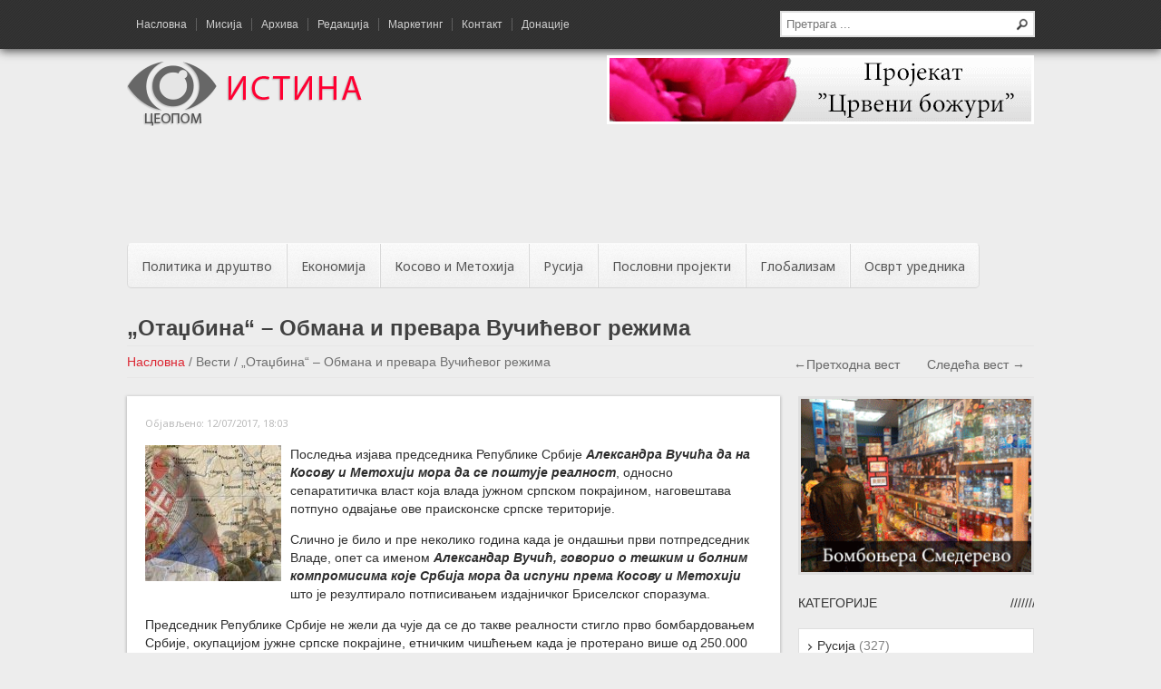

--- FILE ---
content_type: text/html; charset=UTF-8
request_url: https://www.ceopom-istina.rs/vesti/otadhbina-obmana-prevara-vuchi-evog-rezhima/
body_size: 19060
content:
<!DOCTYPE html>
<html lang="sr-RS">
<head>
<meta charset="UTF-8" />
<meta name="viewport" content="width=device-width, initial-scale=1, maximum-scale=1, user-scalable=0" />

<title>&quot;Отаџбина&quot; - Обмана и превара Вучићевог режима - Цеопом Истина</title>
<link rel="profile" href="http://gmpg.org/xfn/11" />
<link rel="stylesheet" type="text/css" media="all" href="https://www.ceopom-istina.rs/wp-content/themes/istina/style.css" />
<link rel="pingback" href="https://www.ceopom-istina.rs/xmlrpc.php" />



<!--
<meta name="description" content="Nacionalni sajt. Srbija kao politika i poezija. Rusija. Ekonomija i globalizam. Dekodiranje politi&#269;kih manipulacija. Nacionalni projekti.">-->
<!--link href='https://fonts.googleapis.com/css?family=Open+Sans:400italic,400,300&subset=cyrillic-ext,latin-ext' rel='stylesheet' type='text/css' -->

<link href='https://fonts.googleapis.com/css?family=Noto+Sans&subset=latin,cyrillic-ext,latin-ext' rel='stylesheet' type='text/css'>
<link rel="stylesheet" href="https://www.ceopom-istina.rs/wp-content/themes/istina/javascript/flexslider/flexslider.css" type="text/css" media="screen" />

<script type="text/javascript" src="https://ajax.googleapis.com/ajax/libs/jquery/1.8.3/jquery.min.js"></script>

<script type="text/javascript" src="https://www.ceopom-istina.rs/wp-content/themes/istina/javascript/related-carousel/jquery.contentcarousel.js"></script>

<script type="text/javascript" src="https://www.ceopom-istina.rs/wp-content/themes/istina/javascript/fancybox/jquery.fancybox.pack.js"></script>

<script type="text/javascript" src="https://www.ceopom-istina.rs/wp-content/themes/istina/javascript/fancybox/jquery.mousewheel-3.0.6.pack.js"></script>

<script type="text/javascript" src="https://www.ceopom-istina.rs/wp-content/themes/istina/javascript/related-carousel/jquery.easing.1.3.js"></script>

<script type="text/javascript" src="https://www.ceopom-istina.rs/wp-content/themes/istina/javascript/jquery.cycle.all.latest.js"></script>

<script src="https://www.ceopom-istina.rs/wp-content/themes/istina/javascript/jquery.scrollTo-1.4.3.1-min.js"></script>

<script src="https://www.ceopom-istina.rs/wp-content/themes/istina/javascript/slidebars.min.js"></script>


<script type="text/javascript">
jQuery(document).ready(function() {
  var GreetingAll = jQuery("#GreetingAll").val();
jQuery("#PleasePushMe").click(function(){ jQuery.ajax({
  type: 'POST',
  url: 'https://www.ceopom-istina.rs/wp-admin/admin-ajax.php',
  data: {
  action: 'MyAjaxFunction',
  GreetingAll: GreetingAll,
  },
  success: function(data, textStatus, XMLHttpRequest){
  jQuery("#pagination-div").html('');
  jQuery("#pagination-div").append(data);
  },
  error: function(MLHttpRequest, textStatus, errorThrown){
  alert(errorThrown);
  }
  });
	});

jQuery('#ajax-pagination a').live('click', function(e){
    e.preventDefault();
    var link = jQuery(this).attr('href');
    jQuery('#content-inner').fadeOut(500, function(){
            jQuery("#spinner").show();
    }).load(link + ' #content-inner', function(){ jQuery('#content-inner').fadeIn(500, function(){
            jQuery("#spinner").hide();
    }); 
	});
	
	$.scrollTo( $('#top-of-page').offset().top-40, 500 );
	});
  
  });
  
  </script><script type="text/javascript">
	jQuery('.reviews').cycle({
		fx: 'fade',
		timeout: 6000
	});
</script>



<script type="text/javascript">
$(window).scroll(function() {
    if ($(window).scrollTop() >130) {
        // > 100px from top - show div

		$(".header-bar-hide").fadeIn(250);

    }
    else {
        // <= 100px from top - hide div

		$(".header-bar-hide").fadeOut(250);
    }
});

</script>



<meta name='robots' content='index, follow, max-image-preview:large, max-snippet:-1, max-video-preview:-1' />

	<!-- This site is optimized with the Yoast SEO plugin v26.7 - https://yoast.com/wordpress/plugins/seo/ -->
	<link rel="canonical" href="https://www.ceopom-istina.rs/vesti/otadhbina-obmana-prevara-vuchi-evog-rezhima/" />
	<meta property="og:locale" content="sr_RS" />
	<meta property="og:type" content="article" />
	<meta property="og:title" content="&quot;Отаџбина&quot; - Обмана и превара Вучићевог режима - ЦЕОПОМ Истина" />
	<meta property="og:description" content="Последња изјава председника Републике Србије Александра Вучића да на Косову и Метохији мора да се поштује реалност," />
	<meta property="og:url" content="https://www.ceopom-istina.rs/vesti/otadhbina-obmana-prevara-vuchi-evog-rezhima/" />
	<meta property="og:site_name" content="Цеопом Истина" />
	<meta property="article:modified_time" content="2017-07-12T16:05:15+00:00" />
	<meta property="og:image" content="https://www.ceopom-istina.rs/wp-content/uploads/2016/05/vucic-izdaja.jpg" />
	<meta property="og:image:width" content="680" />
	<meta property="og:image:height" content="479" />
	<meta property="og:image:type" content="image/jpeg" />
	<script type="application/ld+json" class="yoast-schema-graph">{"@context":"https://schema.org","@graph":[{"@type":"WebPage","@id":"https://www.ceopom-istina.rs/vesti/otadhbina-obmana-prevara-vuchi-evog-rezhima/","url":"https://www.ceopom-istina.rs/vesti/otadhbina-obmana-prevara-vuchi-evog-rezhima/","name":"\"Отаџбина\" - Обмана и превара Вучићевог режима - Цеопом Истина","isPartOf":{"@id":"https://www.ceopom-istina.rs/#website"},"primaryImageOfPage":{"@id":"https://www.ceopom-istina.rs/vesti/otadhbina-obmana-prevara-vuchi-evog-rezhima/#primaryimage"},"image":{"@id":"https://www.ceopom-istina.rs/vesti/otadhbina-obmana-prevara-vuchi-evog-rezhima/#primaryimage"},"thumbnailUrl":"https://www.ceopom-istina.rs/wp-content/uploads/2016/05/vucic-izdaja.jpg","datePublished":"2017-07-12T16:03:42+00:00","dateModified":"2017-07-12T16:05:15+00:00","breadcrumb":{"@id":"https://www.ceopom-istina.rs/vesti/otadhbina-obmana-prevara-vuchi-evog-rezhima/#breadcrumb"},"inLanguage":"sr-RS","potentialAction":[{"@type":"ReadAction","target":["https://www.ceopom-istina.rs/vesti/otadhbina-obmana-prevara-vuchi-evog-rezhima/"]}]},{"@type":"ImageObject","inLanguage":"sr-RS","@id":"https://www.ceopom-istina.rs/vesti/otadhbina-obmana-prevara-vuchi-evog-rezhima/#primaryimage","url":"https://www.ceopom-istina.rs/wp-content/uploads/2016/05/vucic-izdaja.jpg","contentUrl":"https://www.ceopom-istina.rs/wp-content/uploads/2016/05/vucic-izdaja.jpg","width":680,"height":479},{"@type":"BreadcrumbList","@id":"https://www.ceopom-istina.rs/vesti/otadhbina-obmana-prevara-vuchi-evog-rezhima/#breadcrumb","itemListElement":[{"@type":"ListItem","position":1,"name":"Home","item":"https://www.ceopom-istina.rs/"},{"@type":"ListItem","position":2,"name":"&#8222;Отаџбина&#8220; &#8211; Обмана и превара Вучићевог режима"}]},{"@type":"WebSite","@id":"https://www.ceopom-istina.rs/#website","url":"https://www.ceopom-istina.rs/","name":"Цеопом Истина","description":"Национални сајт","potentialAction":[{"@type":"SearchAction","target":{"@type":"EntryPoint","urlTemplate":"https://www.ceopom-istina.rs/?s={search_term_string}"},"query-input":{"@type":"PropertyValueSpecification","valueRequired":true,"valueName":"search_term_string"}}],"inLanguage":"sr-RS"}]}</script>
	<!-- / Yoast SEO plugin. -->


<link rel="alternate" type="application/rss+xml" title="Цеопом Истина &raquo; довод" href="https://www.ceopom-istina.rs/feed/" />
<link rel="alternate" type="application/rss+xml" title="Цеопом Истина &raquo; довод коментара" href="https://www.ceopom-istina.rs/comments/feed/" />
<link rel="alternate" type="application/rss+xml" title="Цеопом Истина &raquo; довод коментара на &#8222;Отаџбина&#8220; &#8211; Обмана и превара Вучићевог режима" href="https://www.ceopom-istina.rs/vesti/otadhbina-obmana-prevara-vuchi-evog-rezhima/feed/" />
<link rel="alternate" title="oEmbed (JSON)" type="application/json+oembed" href="https://www.ceopom-istina.rs/wp-json/oembed/1.0/embed?url=https%3A%2F%2Fwww.ceopom-istina.rs%2Fvesti%2Fotadhbina-obmana-prevara-vuchi-evog-rezhima%2F" />
<link rel="alternate" title="oEmbed (XML)" type="text/xml+oembed" href="https://www.ceopom-istina.rs/wp-json/oembed/1.0/embed?url=https%3A%2F%2Fwww.ceopom-istina.rs%2Fvesti%2Fotadhbina-obmana-prevara-vuchi-evog-rezhima%2F&#038;format=xml" />
<style id='wp-img-auto-sizes-contain-inline-css' type='text/css'>
img:is([sizes=auto i],[sizes^="auto," i]){contain-intrinsic-size:3000px 1500px}
/*# sourceURL=wp-img-auto-sizes-contain-inline-css */
</style>
<style id='wp-emoji-styles-inline-css' type='text/css'>

	img.wp-smiley, img.emoji {
		display: inline !important;
		border: none !important;
		box-shadow: none !important;
		height: 1em !important;
		width: 1em !important;
		margin: 0 0.07em !important;
		vertical-align: -0.1em !important;
		background: none !important;
		padding: 0 !important;
	}
/*# sourceURL=wp-emoji-styles-inline-css */
</style>
<style id='wp-block-library-inline-css' type='text/css'>
:root{--wp-block-synced-color:#7a00df;--wp-block-synced-color--rgb:122,0,223;--wp-bound-block-color:var(--wp-block-synced-color);--wp-editor-canvas-background:#ddd;--wp-admin-theme-color:#007cba;--wp-admin-theme-color--rgb:0,124,186;--wp-admin-theme-color-darker-10:#006ba1;--wp-admin-theme-color-darker-10--rgb:0,107,160.5;--wp-admin-theme-color-darker-20:#005a87;--wp-admin-theme-color-darker-20--rgb:0,90,135;--wp-admin-border-width-focus:2px}@media (min-resolution:192dpi){:root{--wp-admin-border-width-focus:1.5px}}.wp-element-button{cursor:pointer}:root .has-very-light-gray-background-color{background-color:#eee}:root .has-very-dark-gray-background-color{background-color:#313131}:root .has-very-light-gray-color{color:#eee}:root .has-very-dark-gray-color{color:#313131}:root .has-vivid-green-cyan-to-vivid-cyan-blue-gradient-background{background:linear-gradient(135deg,#00d084,#0693e3)}:root .has-purple-crush-gradient-background{background:linear-gradient(135deg,#34e2e4,#4721fb 50%,#ab1dfe)}:root .has-hazy-dawn-gradient-background{background:linear-gradient(135deg,#faaca8,#dad0ec)}:root .has-subdued-olive-gradient-background{background:linear-gradient(135deg,#fafae1,#67a671)}:root .has-atomic-cream-gradient-background{background:linear-gradient(135deg,#fdd79a,#004a59)}:root .has-nightshade-gradient-background{background:linear-gradient(135deg,#330968,#31cdcf)}:root .has-midnight-gradient-background{background:linear-gradient(135deg,#020381,#2874fc)}:root{--wp--preset--font-size--normal:16px;--wp--preset--font-size--huge:42px}.has-regular-font-size{font-size:1em}.has-larger-font-size{font-size:2.625em}.has-normal-font-size{font-size:var(--wp--preset--font-size--normal)}.has-huge-font-size{font-size:var(--wp--preset--font-size--huge)}.has-text-align-center{text-align:center}.has-text-align-left{text-align:left}.has-text-align-right{text-align:right}.has-fit-text{white-space:nowrap!important}#end-resizable-editor-section{display:none}.aligncenter{clear:both}.items-justified-left{justify-content:flex-start}.items-justified-center{justify-content:center}.items-justified-right{justify-content:flex-end}.items-justified-space-between{justify-content:space-between}.screen-reader-text{border:0;clip-path:inset(50%);height:1px;margin:-1px;overflow:hidden;padding:0;position:absolute;width:1px;word-wrap:normal!important}.screen-reader-text:focus{background-color:#ddd;clip-path:none;color:#444;display:block;font-size:1em;height:auto;left:5px;line-height:normal;padding:15px 23px 14px;text-decoration:none;top:5px;width:auto;z-index:100000}html :where(.has-border-color){border-style:solid}html :where([style*=border-top-color]){border-top-style:solid}html :where([style*=border-right-color]){border-right-style:solid}html :where([style*=border-bottom-color]){border-bottom-style:solid}html :where([style*=border-left-color]){border-left-style:solid}html :where([style*=border-width]){border-style:solid}html :where([style*=border-top-width]){border-top-style:solid}html :where([style*=border-right-width]){border-right-style:solid}html :where([style*=border-bottom-width]){border-bottom-style:solid}html :where([style*=border-left-width]){border-left-style:solid}html :where(img[class*=wp-image-]){height:auto;max-width:100%}:where(figure){margin:0 0 1em}html :where(.is-position-sticky){--wp-admin--admin-bar--position-offset:var(--wp-admin--admin-bar--height,0px)}@media screen and (max-width:600px){html :where(.is-position-sticky){--wp-admin--admin-bar--position-offset:0px}}

/*# sourceURL=wp-block-library-inline-css */
</style><style id='global-styles-inline-css' type='text/css'>
:root{--wp--preset--aspect-ratio--square: 1;--wp--preset--aspect-ratio--4-3: 4/3;--wp--preset--aspect-ratio--3-4: 3/4;--wp--preset--aspect-ratio--3-2: 3/2;--wp--preset--aspect-ratio--2-3: 2/3;--wp--preset--aspect-ratio--16-9: 16/9;--wp--preset--aspect-ratio--9-16: 9/16;--wp--preset--color--black: #000000;--wp--preset--color--cyan-bluish-gray: #abb8c3;--wp--preset--color--white: #ffffff;--wp--preset--color--pale-pink: #f78da7;--wp--preset--color--vivid-red: #cf2e2e;--wp--preset--color--luminous-vivid-orange: #ff6900;--wp--preset--color--luminous-vivid-amber: #fcb900;--wp--preset--color--light-green-cyan: #7bdcb5;--wp--preset--color--vivid-green-cyan: #00d084;--wp--preset--color--pale-cyan-blue: #8ed1fc;--wp--preset--color--vivid-cyan-blue: #0693e3;--wp--preset--color--vivid-purple: #9b51e0;--wp--preset--gradient--vivid-cyan-blue-to-vivid-purple: linear-gradient(135deg,rgb(6,147,227) 0%,rgb(155,81,224) 100%);--wp--preset--gradient--light-green-cyan-to-vivid-green-cyan: linear-gradient(135deg,rgb(122,220,180) 0%,rgb(0,208,130) 100%);--wp--preset--gradient--luminous-vivid-amber-to-luminous-vivid-orange: linear-gradient(135deg,rgb(252,185,0) 0%,rgb(255,105,0) 100%);--wp--preset--gradient--luminous-vivid-orange-to-vivid-red: linear-gradient(135deg,rgb(255,105,0) 0%,rgb(207,46,46) 100%);--wp--preset--gradient--very-light-gray-to-cyan-bluish-gray: linear-gradient(135deg,rgb(238,238,238) 0%,rgb(169,184,195) 100%);--wp--preset--gradient--cool-to-warm-spectrum: linear-gradient(135deg,rgb(74,234,220) 0%,rgb(151,120,209) 20%,rgb(207,42,186) 40%,rgb(238,44,130) 60%,rgb(251,105,98) 80%,rgb(254,248,76) 100%);--wp--preset--gradient--blush-light-purple: linear-gradient(135deg,rgb(255,206,236) 0%,rgb(152,150,240) 100%);--wp--preset--gradient--blush-bordeaux: linear-gradient(135deg,rgb(254,205,165) 0%,rgb(254,45,45) 50%,rgb(107,0,62) 100%);--wp--preset--gradient--luminous-dusk: linear-gradient(135deg,rgb(255,203,112) 0%,rgb(199,81,192) 50%,rgb(65,88,208) 100%);--wp--preset--gradient--pale-ocean: linear-gradient(135deg,rgb(255,245,203) 0%,rgb(182,227,212) 50%,rgb(51,167,181) 100%);--wp--preset--gradient--electric-grass: linear-gradient(135deg,rgb(202,248,128) 0%,rgb(113,206,126) 100%);--wp--preset--gradient--midnight: linear-gradient(135deg,rgb(2,3,129) 0%,rgb(40,116,252) 100%);--wp--preset--font-size--small: 13px;--wp--preset--font-size--medium: 20px;--wp--preset--font-size--large: 36px;--wp--preset--font-size--x-large: 42px;--wp--preset--spacing--20: 0.44rem;--wp--preset--spacing--30: 0.67rem;--wp--preset--spacing--40: 1rem;--wp--preset--spacing--50: 1.5rem;--wp--preset--spacing--60: 2.25rem;--wp--preset--spacing--70: 3.38rem;--wp--preset--spacing--80: 5.06rem;--wp--preset--shadow--natural: 6px 6px 9px rgba(0, 0, 0, 0.2);--wp--preset--shadow--deep: 12px 12px 50px rgba(0, 0, 0, 0.4);--wp--preset--shadow--sharp: 6px 6px 0px rgba(0, 0, 0, 0.2);--wp--preset--shadow--outlined: 6px 6px 0px -3px rgb(255, 255, 255), 6px 6px rgb(0, 0, 0);--wp--preset--shadow--crisp: 6px 6px 0px rgb(0, 0, 0);}:where(.is-layout-flex){gap: 0.5em;}:where(.is-layout-grid){gap: 0.5em;}body .is-layout-flex{display: flex;}.is-layout-flex{flex-wrap: wrap;align-items: center;}.is-layout-flex > :is(*, div){margin: 0;}body .is-layout-grid{display: grid;}.is-layout-grid > :is(*, div){margin: 0;}:where(.wp-block-columns.is-layout-flex){gap: 2em;}:where(.wp-block-columns.is-layout-grid){gap: 2em;}:where(.wp-block-post-template.is-layout-flex){gap: 1.25em;}:where(.wp-block-post-template.is-layout-grid){gap: 1.25em;}.has-black-color{color: var(--wp--preset--color--black) !important;}.has-cyan-bluish-gray-color{color: var(--wp--preset--color--cyan-bluish-gray) !important;}.has-white-color{color: var(--wp--preset--color--white) !important;}.has-pale-pink-color{color: var(--wp--preset--color--pale-pink) !important;}.has-vivid-red-color{color: var(--wp--preset--color--vivid-red) !important;}.has-luminous-vivid-orange-color{color: var(--wp--preset--color--luminous-vivid-orange) !important;}.has-luminous-vivid-amber-color{color: var(--wp--preset--color--luminous-vivid-amber) !important;}.has-light-green-cyan-color{color: var(--wp--preset--color--light-green-cyan) !important;}.has-vivid-green-cyan-color{color: var(--wp--preset--color--vivid-green-cyan) !important;}.has-pale-cyan-blue-color{color: var(--wp--preset--color--pale-cyan-blue) !important;}.has-vivid-cyan-blue-color{color: var(--wp--preset--color--vivid-cyan-blue) !important;}.has-vivid-purple-color{color: var(--wp--preset--color--vivid-purple) !important;}.has-black-background-color{background-color: var(--wp--preset--color--black) !important;}.has-cyan-bluish-gray-background-color{background-color: var(--wp--preset--color--cyan-bluish-gray) !important;}.has-white-background-color{background-color: var(--wp--preset--color--white) !important;}.has-pale-pink-background-color{background-color: var(--wp--preset--color--pale-pink) !important;}.has-vivid-red-background-color{background-color: var(--wp--preset--color--vivid-red) !important;}.has-luminous-vivid-orange-background-color{background-color: var(--wp--preset--color--luminous-vivid-orange) !important;}.has-luminous-vivid-amber-background-color{background-color: var(--wp--preset--color--luminous-vivid-amber) !important;}.has-light-green-cyan-background-color{background-color: var(--wp--preset--color--light-green-cyan) !important;}.has-vivid-green-cyan-background-color{background-color: var(--wp--preset--color--vivid-green-cyan) !important;}.has-pale-cyan-blue-background-color{background-color: var(--wp--preset--color--pale-cyan-blue) !important;}.has-vivid-cyan-blue-background-color{background-color: var(--wp--preset--color--vivid-cyan-blue) !important;}.has-vivid-purple-background-color{background-color: var(--wp--preset--color--vivid-purple) !important;}.has-black-border-color{border-color: var(--wp--preset--color--black) !important;}.has-cyan-bluish-gray-border-color{border-color: var(--wp--preset--color--cyan-bluish-gray) !important;}.has-white-border-color{border-color: var(--wp--preset--color--white) !important;}.has-pale-pink-border-color{border-color: var(--wp--preset--color--pale-pink) !important;}.has-vivid-red-border-color{border-color: var(--wp--preset--color--vivid-red) !important;}.has-luminous-vivid-orange-border-color{border-color: var(--wp--preset--color--luminous-vivid-orange) !important;}.has-luminous-vivid-amber-border-color{border-color: var(--wp--preset--color--luminous-vivid-amber) !important;}.has-light-green-cyan-border-color{border-color: var(--wp--preset--color--light-green-cyan) !important;}.has-vivid-green-cyan-border-color{border-color: var(--wp--preset--color--vivid-green-cyan) !important;}.has-pale-cyan-blue-border-color{border-color: var(--wp--preset--color--pale-cyan-blue) !important;}.has-vivid-cyan-blue-border-color{border-color: var(--wp--preset--color--vivid-cyan-blue) !important;}.has-vivid-purple-border-color{border-color: var(--wp--preset--color--vivid-purple) !important;}.has-vivid-cyan-blue-to-vivid-purple-gradient-background{background: var(--wp--preset--gradient--vivid-cyan-blue-to-vivid-purple) !important;}.has-light-green-cyan-to-vivid-green-cyan-gradient-background{background: var(--wp--preset--gradient--light-green-cyan-to-vivid-green-cyan) !important;}.has-luminous-vivid-amber-to-luminous-vivid-orange-gradient-background{background: var(--wp--preset--gradient--luminous-vivid-amber-to-luminous-vivid-orange) !important;}.has-luminous-vivid-orange-to-vivid-red-gradient-background{background: var(--wp--preset--gradient--luminous-vivid-orange-to-vivid-red) !important;}.has-very-light-gray-to-cyan-bluish-gray-gradient-background{background: var(--wp--preset--gradient--very-light-gray-to-cyan-bluish-gray) !important;}.has-cool-to-warm-spectrum-gradient-background{background: var(--wp--preset--gradient--cool-to-warm-spectrum) !important;}.has-blush-light-purple-gradient-background{background: var(--wp--preset--gradient--blush-light-purple) !important;}.has-blush-bordeaux-gradient-background{background: var(--wp--preset--gradient--blush-bordeaux) !important;}.has-luminous-dusk-gradient-background{background: var(--wp--preset--gradient--luminous-dusk) !important;}.has-pale-ocean-gradient-background{background: var(--wp--preset--gradient--pale-ocean) !important;}.has-electric-grass-gradient-background{background: var(--wp--preset--gradient--electric-grass) !important;}.has-midnight-gradient-background{background: var(--wp--preset--gradient--midnight) !important;}.has-small-font-size{font-size: var(--wp--preset--font-size--small) !important;}.has-medium-font-size{font-size: var(--wp--preset--font-size--medium) !important;}.has-large-font-size{font-size: var(--wp--preset--font-size--large) !important;}.has-x-large-font-size{font-size: var(--wp--preset--font-size--x-large) !important;}
/*# sourceURL=global-styles-inline-css */
</style>

<style id='classic-theme-styles-inline-css' type='text/css'>
/*! This file is auto-generated */
.wp-block-button__link{color:#fff;background-color:#32373c;border-radius:9999px;box-shadow:none;text-decoration:none;padding:calc(.667em + 2px) calc(1.333em + 2px);font-size:1.125em}.wp-block-file__button{background:#32373c;color:#fff;text-decoration:none}
/*# sourceURL=/wp-includes/css/classic-themes.min.css */
</style>
<link rel='stylesheet' id='adsns_css-css' href='https://www.ceopom-istina.rs/wp-content/plugins/adsense-plugin/css/adsns.css?ver=1.50' type='text/css' media='all' />
<link rel="https://api.w.org/" href="https://www.ceopom-istina.rs/wp-json/" /><link rel="EditURI" type="application/rsd+xml" title="RSD" href="https://www.ceopom-istina.rs/xmlrpc.php?rsd" />
<meta name="generator" content="WordPress 6.9" />
<link rel='shortlink' href='https://www.ceopom-istina.rs/?p=46222' />


<script>
  (function(i,s,o,g,r,a,m){i['GoogleAnalyticsObject']=r;i[r]=i[r]||function(){
  (i[r].q=i[r].q||[]).push(arguments)},i[r].l=1*new Date();a=s.createElement(o),
  m=s.getElementsByTagName(o)[0];a.async=1;a.src=g;m.parentNode.insertBefore(a,m)
  })(window,document,'script','//www.google-analytics.com/analytics.js','ga');

  ga('create', 'UA-40923691-1', 'ceopom-istina.rs');
  ga('send', 'pageview');

</script>

</head>



<body class="wp-singular vesti-template-default single single-vesti postid-46222 wp-theme-istina" >
<div id="sb-site">



<div class="header-bar-hide" style="display:none;">

<div class="top-bar">
<div class="wrapper">

<div class="top-menu">

<ul id="top-menu">
			<li id="menu-item-1292" class="menu-item menu-item-type-post_type menu-item-object-page menu-item-home menu-item-1292"><a href="https://www.ceopom-istina.rs/">Насловна</a></li>
<li id="menu-item-1297" class="menu-item menu-item-type-post_type menu-item-object-page menu-item-1297"><a href="https://www.ceopom-istina.rs/misija/">Мисија</a></li>
<li id="menu-item-1298" class="menu-item menu-item-type-post_type menu-item-object-page current_page_parent menu-item-1298"><a href="https://www.ceopom-istina.rs/arhiva/">Архива</a></li>
<li id="menu-item-1299" class="menu-item menu-item-type-post_type menu-item-object-page menu-item-1299"><a href="https://www.ceopom-istina.rs/redakcija/">Редакција</a></li>
<li id="menu-item-1306" class="menu-item menu-item-type-post_type menu-item-object-page menu-item-1306"><a href="https://www.ceopom-istina.rs/marketing/">Маркетинг</a></li>
<li id="menu-item-1300" class="menu-item menu-item-type-post_type menu-item-object-page menu-item-1300"><a href="https://www.ceopom-istina.rs/kontakt/">Контакт</a></li>
<li id="menu-item-17516" class="menu-item menu-item-type-post_type menu-item-object-page menu-item-17516"><a href="https://www.ceopom-istina.rs/donatsije/">Донације</a></li>
	   
   <div class="clear"></div>
	</ul>
    
</div>

<ul class="widget">
				<li id="search-2" class="widget-container widget_search"><form class="search" action="https://www.ceopom-istina.rs/" method="get">
	<fieldset>
		<span class="text"><input name="s" id="s" type="text" placeholder="Претрага ..." /></span>
	</fieldset>
</form></li></ul>
<div class="clear"></div>
</div>
</div>

</div>
<div class="top-bar">
<div class="wrapper">

<a href="#" class="sb-toggle-left no-mobile">&#9776; Мени</a>

<div class="top-menu hide-mobile">

<ul id="top-menu">
			<li class="menu-item menu-item-type-post_type menu-item-object-page menu-item-home menu-item-1292"><a href="https://www.ceopom-istina.rs/">Насловна</a></li>
<li class="menu-item menu-item-type-post_type menu-item-object-page menu-item-1297"><a href="https://www.ceopom-istina.rs/misija/">Мисија</a></li>
<li class="menu-item menu-item-type-post_type menu-item-object-page current_page_parent menu-item-1298"><a href="https://www.ceopom-istina.rs/arhiva/">Архива</a></li>
<li class="menu-item menu-item-type-post_type menu-item-object-page menu-item-1299"><a href="https://www.ceopom-istina.rs/redakcija/">Редакција</a></li>
<li class="menu-item menu-item-type-post_type menu-item-object-page menu-item-1306"><a href="https://www.ceopom-istina.rs/marketing/">Маркетинг</a></li>
<li class="menu-item menu-item-type-post_type menu-item-object-page menu-item-1300"><a href="https://www.ceopom-istina.rs/kontakt/">Контакт</a></li>
<li class="menu-item menu-item-type-post_type menu-item-object-page menu-item-17516"><a href="https://www.ceopom-istina.rs/donatsije/">Донације</a></li>
	
   <div class="clear"></div>
	</ul>

</div>

<ul class="widget hide-mobile">
				<li id="search-2" class="widget-container widget_search"><form class="search" action="https://www.ceopom-istina.rs/" method="get">
	<fieldset>
		<span class="text"><input name="s" id="s" type="text" placeholder="Претрага ..." /></span>
	</fieldset>
</form></li></ul>
<div class="clear"></div>
</div>
</div>

<div class="header">
<div class="wrapper">

<div class="logo">

<a href="https://www.ceopom-istina.rs/" title="Цеопом Истина" rel="home">
<img src="https://www.ceopom-istina.rs/wp-content/themes/istina/images/logo.png" />
</a>




</div>



<div class="top-baner hide-mobile">
<a href="https://www.ceopom-istina.rs/crveni-bozuri/">
<img src="https://www.ceopom-istina.rs/wp-content/themes/istina/images/bozuri.png" />
</a>
</div>


<div class="clear"></div>



<div class="main-menu  hide-mobile">
	<div class="adsense-top-banner">
	<script async src="//pagead2.googlesyndication.com/pagead/js/adsbygoogle.js"></script>
	<ins class="adsbygoogle"
	     style="display:inline-block;width:970px;height:90px"
	     data-ad-client="ca-pub-7949361170248670"
	     data-ad-slot="8652872545"></ins>
	<script>
	(adsbygoogle = window.adsbygoogle || []).push({});
	</script>
</div>
<ul id="main-menu">
		<li id="menu-item-1282" class="menu-item menu-item-type-taxonomy menu-item-object-category menu-item-1282"><a href="https://www.ceopom-istina.rs/kategorija/politika-i-drustvo/">Политика и друштво</a></li>
<li id="menu-item-1287" class="menu-item menu-item-type-taxonomy menu-item-object-category menu-item-1287"><a href="https://www.ceopom-istina.rs/kategorija/ekonomija/">Економија</a></li>
<li id="menu-item-1280" class="menu-item menu-item-type-taxonomy menu-item-object-category menu-item-1280"><a href="https://www.ceopom-istina.rs/kategorija/kosovo-i-metohija/">Косово и Метохија</a></li>
<li id="menu-item-1284" class="menu-item menu-item-type-taxonomy menu-item-object-category menu-item-has-children menu-item-1284"><a href="https://www.ceopom-istina.rs/kategorija/rusija/">Русија</a>
<ul class="sub-menu">
	<li id="menu-item-1285" class="menu-item menu-item-type-taxonomy menu-item-object-category menu-item-1285"><a href="https://www.ceopom-istina.rs/kategorija/rusija/rusija-i-srbija/">Русија и Србија</a></li>
	<li id="menu-item-1286" class="menu-item menu-item-type-taxonomy menu-item-object-category menu-item-1286"><a href="https://www.ceopom-istina.rs/kategorija/rusija/rusi-a-i-svet/">Русија и свет</a></li>
</ul>
</li>
<li id="menu-item-1283" class="menu-item menu-item-type-taxonomy menu-item-object-category menu-item-1283"><a href="https://www.ceopom-istina.rs/kategorija/poslovni-projekti/">Пословни пројекти</a></li>
<li id="menu-item-1288" class="menu-item menu-item-type-taxonomy menu-item-object-category menu-item-has-children menu-item-1288"><a href="https://www.ceopom-istina.rs/kategorija/globalizam/">Глобализам</a>
<ul class="sub-menu">
	<li id="menu-item-1289" class="menu-item menu-item-type-taxonomy menu-item-object-category menu-item-1289"><a href="https://www.ceopom-istina.rs/kategorija/globalizam/politicki-procesi/">Политички процеси</a></li>
	<li id="menu-item-1290" class="menu-item menu-item-type-taxonomy menu-item-object-category menu-item-1290"><a href="https://www.ceopom-istina.rs/kategorija/globalizam/zavera/">Завера</a></li>
</ul>
</li>
<li id="menu-item-1281" class="menu-item menu-item-type-taxonomy menu-item-object-category menu-item-1281"><a href="https://www.ceopom-istina.rs/kategorija/osvrt-urednika/">Осврт уредника</a></li>
	   <div class="clear"></div>

</ul>
	   <div class="clear"></div>


</div>
<div class="clear"></div>
    </div>
 </div>

 <div class="wrapper">
<div class="main right-sidebar" id="top-of-page">



<h1 class="page-title"><strong>&#8222;Отаџбина&#8220; &#8211; Обмана и превара Вучићевог режима</strong></h1>

<div class="single-post-meta">

<div class="breadcrumbs" style="float:left;">
<a href="https://www.ceopom-istina.rs">Насловна</a> <span class="separator">/</span> Вести <span class="separator">/</span> <span class="actual">&#8222;Отаџбина&#8220; &#8211; Обмана и превара Вучићевог режима</span></div>

<div class="prev-next-post">
<ul class="post-links">
<li class="prev">
<a href="https://www.ceopom-istina.rs/vesti/guardijan-putin-ubedliv-u-odnosu-na-trampa/" rel="prev">&larr;Претходна вест</a></li>

<li class="next">

<a href="https://www.ceopom-istina.rs/vesti/chije-tajne-sluzhbe-su-najaktivnije-u-regionu/" rel="next">Следећа вест &rarr;</a></li>


<div class="clear"></div>

</ul>

</div>

<div class="clear"></div>

</div>


<div class="content single-post">






<div class="post-meta">


<span class="time"> Објављено: 12/07/2017, 18:03</span> 


</div>



<p><a href="http://www.ceopom-istina.rs/wp-content/uploads/2017/07/otazbina.jpg"><img decoding="async" class="alignleft size-thumbnail wp-image-46223" src="http://www.ceopom-istina.rs/wp-content/uploads/2017/07/otazbina-150x150.jpg" alt="" width="150" height="150" srcset="https://www.ceopom-istina.rs/wp-content/uploads/2017/07/otazbina-150x150.jpg 150w, https://www.ceopom-istina.rs/wp-content/uploads/2017/07/otazbina-300x300.jpg 300w, https://www.ceopom-istina.rs/wp-content/uploads/2017/07/otazbina-135x135.jpg 135w, https://www.ceopom-istina.rs/wp-content/uploads/2017/07/otazbina.jpg 460w" sizes="(max-width: 150px) 100vw, 150px" /></a>Последња изјава председника Републике Србије <em><strong>Александра Вучића да на Косову и Метохији мора да се поштује реалност</strong></em>, односно сепаратитичка власт која влада јужном српском покрајином, наговештава потпуно одвајање ове праисконске српске територије.</p>
<p>Слично је било и пре неколико година када је ондашњи први потпредседник Владе, опет са именом <em><strong>Александар Вучић, говорио о тешким и болним компромисима које Србија мора да испуни према Косову и Метохији</strong></em> што је резултирало потписивањем издајничког Бриселског споразума.</p>
<p>Председник Републике Србије не жели да чује да се до такве реалности стигло прво бомбардовањем Србије, окупацијом јужне српске покрајине, етничким чишћењем када је протерано више од 250.000 Срба уз бројне и невероватне злочине. Александар Вучић на тај начин оправдава сво могуће насиље ради постизања политичког циља, а то је освајање и отимање туђе територије, као што су то Албанци урадили на Косову и Метохији.</p>
<p>Скоро истоветну изјаву је изрекао и министар за локалну самоуправу у Влади Републике Србије Бранко Ружић што опет показује да се <strong>политичка врхушка у Београду спрема да и дејуре тј. на папиру призна да Косово и Метохија више није Србија.</strong> Такође и по питању Устава Републике Србије и један и други имају заједничко мишљење да преамбулу о Косову и Метохији из Устава треба избацити, јер она „угрожава будућност српске деце“ јер чини проблем Косова и Метохије стално отвореним. <strong>Председник Републике Србије каже да његова деца Данило, Милица и Вукан заслужују европску будућност а не да се заносе потрошеним косовским митом. Председник Републике Србије је жестоки противник косовског мита управо из разлога јер је тај мит највећа препрека одласку Косова и Метохије из Србије. </strong></p>
<p><strong>Али да председник Републике Србије сутра не би једини био оптужен за косовку издају он од јавности Србије тражи унутарсрпски дијалог да би одговорност поделио са другима.</strong> Код озбиљних политичара договор се тражи на почетку а не на крају преговора као што то ради Александар Вучић. Председнику Републике Србије је јако стало да за пројекат одвајања Косова и Метохије добије подршку бројних невладиних организација имајући у виду да се оне по правилу финансирају од стране страних влада које су одавно призанале независно Косово тако да њихови ставови (невладиних организација) не могу се разликвати од ставова оних земаља које их финансирају. Невладине организације за Александра Вучића нису пожељни партнери на расветљавању случаја Савамале али зато су му добродошле да се ратосиља Косова и Метохије.</p>
<p><a href="http://www.ceopom-istina.rs/wp-content/uploads/2016/05/vucic-izdaja.jpg"><img fetchpriority="high" decoding="async" class="aligncenter size-full wp-image-40337" src="http://www.ceopom-istina.rs/wp-content/uploads/2016/05/vucic-izdaja.jpg" alt="" width="680" height="479" srcset="https://www.ceopom-istina.rs/wp-content/uploads/2016/05/vucic-izdaja.jpg 680w, https://www.ceopom-istina.rs/wp-content/uploads/2016/05/vucic-izdaja-300x211.jpg 300w, https://www.ceopom-istina.rs/wp-content/uploads/2016/05/vucic-izdaja-192x135.jpg 192w" sizes="(max-width: 680px) 100vw, 680px" /></a></p>
<p>Народни покрет Срба са Косова и Метохије „Отаџбина“ као аутоктони и изворни покрт Срба јужне српске покрајине чији је циљ поваратак Косова и Метохије у правни и политички систем Републике Србије позиву Алексанадра Вучића за унутарсрпски дијалог се неће одазвати. Неће, из разлога јер Народни покрет „Отаџбина“ добро зна да је председник Србије већ одлучио да КиМ више није Србија и не жели да буде политички декор у косовској издаји.</p>
<p>Више од месец дана је актуелни и диктаторски режим Александра Вучића говорио о злочинима Рамуша Харадинаја над недужним српским становништвом на Косову и Метохији. Власт у Београду је тражила да се он изручи правосудним органима Србије, снажно протествујући против одлуке француских власти да се Рамуш Харадинај пусти на слободу. <strong>Данас Вучићева «Српска листа» води преговоре са тим истим Рамушем Харадинајем да заједничи формирају сепаратистичку власт у Приштини. Толико срамно да се човеку гади и да му је мука од толике количине бешчашћа. </strong></p>
<p>Као шлаг на торту долази јучерашње писање «Курира» да један од челника Српске напредне странке на Косову и Метохији Светислав Ивановић из Новог Брда присуствује полагању заклетве тзв. безбедоносних снага самопроглашене републике Косово. Све ово јасно говори да је порука из Београда да Срби изађу на сепаратистичке изборе да би спречили стварање војске Косова била још једна обмана и превара Вучићевог режима.</p>
<p>Србима на Косову и Метохији од великих лажи, превара, обмана, манипулација је у нечему ипак лакше. А то је, када <strong>Александар Вучић више од пет година лаже Руску Федерацију да ће хуманитарном центру у Нишу дати дипломатски статус,</strong> лагање Срба на Косову и Метохији делује већ као лимунада.</p>
<p>Стара српска пословица каже: може данас Александар Вучић да ради шта хоће, али не може докле хоће.</p>
<p style="text-align: right;"><em><strong>Косовска Митровица</strong></em><br />
<em><strong>12.07.2017. године Информативна служба</strong></em><br />
<em><strong> Народног покрета Срба са Косова и Метохије</strong></em><br />
<em><strong> „Отаџбина&#8220;</strong></em></p>





<hr class="separator" />

<h2 class="izvor"> <strong>Извор: <a href="#" target="_blank" rel="nofollow">НП "Отаџбина" </a></strong></h2>


<div class="single-post-meta paginations to-top over" id="to-top">

<div class="share-wrapper">
<span class="sharing-title"> <strong><i class="icon icon-share"></i> Подели вест: </strong></span>
<ul class="sharing">
<li class="facebook"><a href="http://www.facebook.com/sharer.php?u=https://www.ceopom-istina.rs/vesti/otadhbina-obmana-prevara-vuchi-evog-rezhima/&amp;t=&#8222;Отаџбина&#8220; &#8211; Обмана и превара Вучићевог режима" onclick="window.open(this.href); return false;"><i class="icon icon-facebook"></i></a>
<div class="popup" style="display: none;">
					<div class="holder">
						<p>Facebook</p>
					</div>
</div>
</li>

<li class="twitter"><a href="http://twitter.com/?status=&#8222;Отаџбина&#8220; &#8211; Обмана и превара Вучићевог режима%20https://www.ceopom-istina.rs/?p=46222" onclick="window.open(this.href); return false;"><i class="icon icon-twitter"></i></a>

<div class="popup" style="display: none;">
					<div class="holder">
						<p>Twitter</p>
					</div>
</div>
</li>

<li class="email"><a href="mailto:?subject=&#8222;Отаџбина&#8220; &#8211; Обмана и превара Вучићевог режима&amp;body=Pogledaj ovaj članak! Link: https://www.ceopom-istina.rs/vesti/otadhbina-obmana-prevara-vuchi-evog-rezhima/ "><i class="icon icon-envelope-alt"></i></a>

<div class="popup" style="display: none;">
					<div class="holder">
						<p>Email</p>
					</div>
</div>
</li>

<div class="clear"></div>
</ul>

</div>

<span class="vrh-stranice">
<a href="#"> Врх странице <i class="icon icon-double-angle-up"></i> </a>
</span>


<div class="clear"></div>

</div>


<div class="clear"></div>








<div id="respond">

<h3 class="section-title">Оставите коментар</h3>

<p> Оставите коментар на &#8222;Отаџбина&#8220; &#8211; Обмана и превара Вучићевог режима </p>

<form action="https://www.ceopom-istina.rs/wp-comments-post.php" method="post" id="commentform">
<p>
<label for="author"><small>Име *</small></label>
<input type="text" name="author" id="author" placeholder="Ваше име *" value="" size="22" tabindex="1" />
</p>

<p>
<label for="email"><small>Е-пошта *</small></label>
<input type="text" name="email" id="email" placeholder="Е-пошта *" value="" size="22" tabindex="2" />
</p>


<!--<p><small><strong>XHTML:</strong> You can use these tags: <code>

&lt;a href=&quot;&quot; title=&quot;&quot;&gt; &lt;abbr title=&quot;&quot;&gt; &lt;acronym title=&quot;&quot;&gt; &lt;b&gt; &lt;blockquote cite=&quot;&quot;&gt; &lt;cite&gt; &lt;code&gt; &lt;del datetime=&quot;&quot;&gt; &lt;em&gt; &lt;i&gt; &lt;q cite=&quot;&quot;&gt; &lt;s&gt; &lt;strike&gt; &lt;strong&gt; </code></small></p>-->
<p><textarea name="comment" id="comment" rows="10" tabindex="3"></textarea></p>

<div class="clear"></div>

<p class="required"><em>*</em> Обавезна поља </p>

<p><input name="submit" class="button red left" type="submit" id="submit" tabindex="4" value="Објави коментар" />
<input type='hidden' name='comment_post_ID' value='46222' id='comment_post_ID' />
<input type='hidden' name='comment_parent' id='comment_parent' value='0' />
</p>
<div class="clear"></div>

</form>
</div>





<div class="single-post-meta paginations to-top over" id="to-top2">

<div class="share-wrapper">
<span class="sharing-title"> <strong><i class="icon icon-share"></i> Подели вест: </strong></span>
<ul class="sharing">
<li class="facebook"><a href="http://www.facebook.com/sharer.php?u=https://www.ceopom-istina.rs/vesti/otadhbina-obmana-prevara-vuchi-evog-rezhima/&amp;t=&#8222;Отаџбина&#8220; &#8211; Обмана и превара Вучићевог режима" onclick="window.open(this.href); return false;"><i class="icon icon-facebook"></i></a>
<div class="popup" style="display: none;">
					<div class="holder">
						<p>Facebook</p>
					</div>
</div>
</li>

<li class="twitter"><a href="http://twitter.com/?status=&#8222;Отаџбина&#8220; &#8211; Обмана и превара Вучићевог режима%20https://www.ceopom-istina.rs/?p=46222" onclick="window.open(this.href); return false;"><i class="icon icon-twitter"></i></a>

<div class="popup" style="display: none;">
					<div class="holder">
						<p>Twitter</p>
					</div>
</div>
</li>

<li class="email"><a href="mailto:?subject=&#8222;Отаџбина&#8220; &#8211; Обмана и превара Вучићевог режима&amp;body=Pogledaj ovaj članak! Link: https://www.ceopom-istina.rs/vesti/otadhbina-obmana-prevara-vuchi-evog-rezhima/ "><i class="icon icon-envelope-alt"></i></a>

<div class="popup" style="display: none;">
					<div class="holder">
						<p>Email</p>
					</div>
</div>
</li>

<div class="clear"></div>
</ul>

</div>

<span class="vrh-stranice">
<a href="#"> Врх странице <i class="icon icon-double-angle-up"></i> </a>
</span>


<div class="clear"></div>

</div>


</div>



<div class="sidebar single">

<ul class="widget" style="margin:0px 0 20px 0;">
<li> <img src="https://www.ceopom-istina.rs/wp-content/themes/istina/images/bombonjera.gif"  style="padding:3px; background: #DFDFDF; width: 254px;"/>

</li>

</ul>

	<ul class="widget">
	<li id="lc_taxonomy-3" class="widget-container widget_lc_taxonomy"><div id="tax-listing-widget-category-container" class="widget_categories"><h3 class="widget-title">Категорије</h3><ul id="lct-widget-category">	<li class="cat-item cat-item-51"><a href="https://www.ceopom-istina.rs/kategorija/rusija/">Русија</a> (327)
<ul class='children'>
	<li class="cat-item cat-item-53"><a href="https://www.ceopom-istina.rs/kategorija/rusija/rusi-a-i-svet/">Русија &#8211; Русија и свет</a> (148)
</li>
	<li class="cat-item cat-item-52"><a href="https://www.ceopom-istina.rs/kategorija/rusija/rusija-i-srbija/">Русија &#8211; Русија и Србија</a> (175)
</li>
</ul>
</li>
	<li class="cat-item cat-item-43"><a href="https://www.ceopom-istina.rs/kategorija/globalizam/">Глобализам</a> (607)
<ul class='children'>
	<li class="cat-item cat-item-44"><a href="https://www.ceopom-istina.rs/kategorija/globalizam/zavera/">Глобализам &#8211; Завера</a> (219)
</li>
	<li class="cat-item cat-item-45"><a href="https://www.ceopom-istina.rs/kategorija/globalizam/politicki-procesi/">Глобализам &#8211; Политички процеси</a> (381)
</li>
</ul>
</li>
	<li class="cat-item cat-item-50"><a href="https://www.ceopom-istina.rs/kategorija/poslovni-projekti/">Пословни пројекти</a> (9)
</li>
	<li class="cat-item cat-item-48"><a href="https://www.ceopom-istina.rs/kategorija/osvrt-urednika/">Осврт уредника</a> (252)
</li>
	<li class="cat-item cat-item-46"><a href="https://www.ceopom-istina.rs/kategorija/ekonomija/">Економија</a> (301)
</li>
	<li class="cat-item cat-item-24"><a href="https://www.ceopom-istina.rs/kategorija/nekategorizovano/">Некатегоризовано</a> (514)
</li>
	<li class="cat-item cat-item-47"><a href="https://www.ceopom-istina.rs/kategorija/kosovo-i-metohija/">Косово и Метохија</a> (611)
</li>
	<li class="cat-item cat-item-49"><a href="https://www.ceopom-istina.rs/kategorija/politika-i-drustvo/">Политика и друштво</a> (5.063)
</li>
</ul></div></li><li id="challenger_tabs-widget-5" class="widget-container challenger_tabs">			<script async src="//pagead2.googlesyndication.com/pagead/js/adsbygoogle.js"></script>

	<ins class="adsbygoogle"
	     style="display:inline-block;width:250px;height:250px"
	     data-ad-client="ca-pub-7949361170248670"
	     data-ad-slot="4170470549"></ins>
	<script>
	(adsbygoogle = window.adsbygoogle || []).push({});
	</script>
		<div class="tab-holder">
			<div class="tab-hold tabs-wrapper">
				<ul id="tabs" class="tabset tabs">
										<li><a href="#tab1">Популарно</a></li>
															<li><a href="#tab2">Ново</a></li>
															<li class="comments-tab"><a href="#tab3"><img src="https://www.ceopom-istina.rs/wp-content/themes/istina/images/speech-bubble.png" alt="Comments" /></a></li>
									</ul>
				<div class="tab-box tabs-container">
										<div id="tab1" class="tab tab_content" style="display: none;">
												<ul class="news-list">
														<li>
																<div class="image" style="display:block; margin-bottom:11px;">
									<a href="https://www.ceopom-istina.rs/politika-i-drustvo/ako-ja-ovo-zaboravim-neka-nebo-zaboravi-mene/">
<img width="150" height="95" src="https://www.ceopom-istina.rs/wp-content/uploads/2014/05/Babji-jar-150x95.jpg" class="attachment-carousel-thumb size-carousel-thumb wp-post-image" alt="" decoding="async" loading="lazy" srcset="https://www.ceopom-istina.rs/wp-content/uploads/2014/05/Babji-jar-150x95.jpg 150w, https://www.ceopom-istina.rs/wp-content/uploads/2014/05/Babji-jar-680x425.jpg 680w, https://www.ceopom-istina.rs/wp-content/uploads/2014/05/Babji-jar-330x210.jpg 330w" sizes="auto, (max-width: 150px) 100vw, 150px" />									</a>
								</div>
																<div class="post-holder">
									<a href="https://www.ceopom-istina.rs/politika-i-drustvo/ako-ja-ovo-zaboravim-neka-nebo-zaboravi-mene/">&#8222;Ако ја ово заборавим нека Небо заборави мене&#8220;</a>
									<div class="meta">
										08/05/2014, 09:06									</div>
								</div>
							</li>
														<li>
																<div class="image" style="display:block; margin-bottom:11px;">
									<a href="https://www.ceopom-istina.rs/politika-i-drustvo/geopolitichko-potkopavan-e/">
<img width="150" height="95" src="https://www.ceopom-istina.rs/wp-content/uploads/2014/05/krim-parada-150x95.jpeg" class="attachment-carousel-thumb size-carousel-thumb wp-post-image" alt="" decoding="async" loading="lazy" srcset="https://www.ceopom-istina.rs/wp-content/uploads/2014/05/krim-parada-150x95.jpeg 150w, https://www.ceopom-istina.rs/wp-content/uploads/2014/05/krim-parada-680x425.jpeg 680w, https://www.ceopom-istina.rs/wp-content/uploads/2014/05/krim-parada-330x210.jpeg 330w" sizes="auto, (max-width: 150px) 100vw, 150px" />									</a>
								</div>
																<div class="post-holder">
									<a href="https://www.ceopom-istina.rs/politika-i-drustvo/geopolitichko-potkopavan-e/">Геополитичко поткопавање</a>
									<div class="meta">
										15/05/2014, 09:02									</div>
								</div>
							</li>
														<li>
																<div class="image" style="display:block; margin-bottom:11px;">
									<a href="https://www.ceopom-istina.rs/politika-i-drustvo/razgradn-srpske-svesti-godishn-itsa-prvog-svetskog-rata/">
<img width="150" height="95" src="https://www.ceopom-istina.rs/wp-content/uploads/2014/05/kuca-principa_620x0-150x95.jpg" class="attachment-carousel-thumb size-carousel-thumb wp-post-image" alt="" decoding="async" loading="lazy" srcset="https://www.ceopom-istina.rs/wp-content/uploads/2014/05/kuca-principa_620x0-150x95.jpg 150w, https://www.ceopom-istina.rs/wp-content/uploads/2014/05/kuca-principa_620x0-680x425.jpg 680w, https://www.ceopom-istina.rs/wp-content/uploads/2014/05/kuca-principa_620x0-330x210.jpg 330w" sizes="auto, (max-width: 150px) 100vw, 150px" />									</a>
								</div>
																<div class="post-holder">
									<a href="https://www.ceopom-istina.rs/politika-i-drustvo/razgradn-srpske-svesti-godishn-itsa-prvog-svetskog-rata/">Разградња српске свести и годишњица Првог светског рата</a>
									<div class="meta">
										15/05/2014, 17:48									</div>
								</div>
							</li>
														<li>
																<div class="image" style="display:block; margin-bottom:11px;">
									<a href="https://www.ceopom-istina.rs/politika-i-drustvo/opozitsija-budu-nost-rezhima/">
<img width="150" height="95" src="https://www.ceopom-istina.rs/wp-content/uploads/2014/05/vucic-teskarec-150x95.jpg" class="attachment-carousel-thumb size-carousel-thumb wp-post-image" alt="" decoding="async" loading="lazy" srcset="https://www.ceopom-istina.rs/wp-content/uploads/2014/05/vucic-teskarec-150x95.jpg 150w, https://www.ceopom-istina.rs/wp-content/uploads/2014/05/vucic-teskarec-680x425.jpg 680w, https://www.ceopom-istina.rs/wp-content/uploads/2014/05/vucic-teskarec-330x210.jpg 330w" sizes="auto, (max-width: 150px) 100vw, 150px" />									</a>
								</div>
																<div class="post-holder">
									<a href="https://www.ceopom-istina.rs/politika-i-drustvo/opozitsija-budu-nost-rezhima/">Опозиција и будућност режима</a>
									<div class="meta">
										14/05/2014, 10:01									</div>
								</div>
							</li>
														<li>
																<div class="image" style="display:block; margin-bottom:11px;">
									<a href="https://www.ceopom-istina.rs/globalizam/zavera/globalistichko-oblikovan-e-detse/">
<img width="150" height="95" src="https://www.ceopom-istina.rs/wp-content/uploads/2013/06/dete-igrica-1328585176-109179-150x95.jpg" class="attachment-carousel-thumb size-carousel-thumb wp-post-image" alt="" decoding="async" loading="lazy" srcset="https://www.ceopom-istina.rs/wp-content/uploads/2013/06/dete-igrica-1328585176-109179-150x95.jpg 150w, https://www.ceopom-istina.rs/wp-content/uploads/2013/06/dete-igrica-1328585176-109179-680x425.jpg 680w, https://www.ceopom-istina.rs/wp-content/uploads/2013/06/dete-igrica-1328585176-109179-330x210.jpg 330w" sizes="auto, (max-width: 150px) 100vw, 150px" />									</a>
								</div>
																<div class="post-holder">
									<a href="https://www.ceopom-istina.rs/globalizam/zavera/globalistichko-oblikovan-e-detse/">Глобалистичко обликовање деце</a>
									<div class="meta">
										16/06/2013, 22:58									</div>
								</div>
							</li>
													</ul>
											</div>
															<div id="tab2" class="tab tab_content" style="display: none;">
												<ul class="news-list">
														<li>
																<div class="image">
									<a href="https://www.ceopom-istina.rs/nekategorizovano/bozicna-poslanica-patri-arha-pavla-iz-1994-ko-a-si-a-i-danas/">
										<img width="150" height="95" src="https://www.ceopom-istina.rs/wp-content/uploads/2026/01/patrijarh-pavle-6-150x95.jpg" class="attachment-carousel-thumb size-carousel-thumb wp-post-image" alt="" decoding="async" loading="lazy" srcset="https://www.ceopom-istina.rs/wp-content/uploads/2026/01/patrijarh-pavle-6-150x95.jpg 150w, https://www.ceopom-istina.rs/wp-content/uploads/2026/01/patrijarh-pavle-6-680x425.jpg 680w, https://www.ceopom-istina.rs/wp-content/uploads/2026/01/patrijarh-pavle-6-330x210.jpg 330w" sizes="auto, (max-width: 150px) 100vw, 150px" />									</a>
								</div>
																<div class="post-holder">
									<a href="https://www.ceopom-istina.rs/nekategorizovano/bozicna-poslanica-patri-arha-pavla-iz-1994-ko-a-si-a-i-danas/">Божићна посланица патријарха Павла из 1994. која сија и данас</a>
									<div class="meta">
										11:10									</div>
								</div>
							</li>
														<li>
																<div class="image">
									<a href="https://www.ceopom-istina.rs/nekategorizovano/bozicna-poslanica-srpske-pravoslavne-crkve-5/">
										<img width="150" height="95" src="https://www.ceopom-istina.rs/wp-content/uploads/2026/01/patrijarh-poslanica-2026-150x95.jpg" class="attachment-carousel-thumb size-carousel-thumb wp-post-image" alt="" decoding="async" loading="lazy" srcset="https://www.ceopom-istina.rs/wp-content/uploads/2026/01/patrijarh-poslanica-2026-150x95.jpg 150w, https://www.ceopom-istina.rs/wp-content/uploads/2026/01/patrijarh-poslanica-2026-680x425.jpg 680w, https://www.ceopom-istina.rs/wp-content/uploads/2026/01/patrijarh-poslanica-2026-330x210.jpg 330w" sizes="auto, (max-width: 150px) 100vw, 150px" />									</a>
								</div>
																<div class="post-holder">
									<a href="https://www.ceopom-istina.rs/nekategorizovano/bozicna-poslanica-srpske-pravoslavne-crkve-5/">Божићна посланица Српске Православне Цркве</a>
									<div class="meta">
										01:16									</div>
								</div>
							</li>
														<li>
																<div class="image">
									<a href="https://www.ceopom-istina.rs/rusija/rusija-i-srbija/ko-i-kako-podstice-rusofobi-u-u-srbi-i-2/">
										<img width="150" height="95" src="https://www.ceopom-istina.rs/wp-content/uploads/2026/01/Putin-Sveti-Sava-150x95.jpg" class="attachment-carousel-thumb size-carousel-thumb wp-post-image" alt="" decoding="async" loading="lazy" srcset="https://www.ceopom-istina.rs/wp-content/uploads/2026/01/Putin-Sveti-Sava-150x95.jpg 150w, https://www.ceopom-istina.rs/wp-content/uploads/2026/01/Putin-Sveti-Sava-680x425.jpg 680w, https://www.ceopom-istina.rs/wp-content/uploads/2026/01/Putin-Sveti-Sava-330x210.jpg 330w" sizes="auto, (max-width: 150px) 100vw, 150px" />									</a>
								</div>
																<div class="post-holder">
									<a href="https://www.ceopom-istina.rs/rusija/rusija-i-srbija/ko-i-kako-podstice-rusofobi-u-u-srbi-i-2/">Ко и како подстиче русофобију у Србији (2)</a>
									<div class="meta">
										14:52									</div>
								</div>
							</li>
														<li>
																<div class="image">
									<a href="https://www.ceopom-istina.rs/rusija/rusija-i-srbija/ko-i-kako-podstice-rusofobi-u-u-srbi-i-1/">
										<img width="150" height="95" src="https://www.ceopom-istina.rs/wp-content/uploads/2025/11/prodaja-nisa5-150x95.jpg" class="attachment-carousel-thumb size-carousel-thumb wp-post-image" alt="" decoding="async" loading="lazy" srcset="https://www.ceopom-istina.rs/wp-content/uploads/2025/11/prodaja-nisa5-150x95.jpg 150w, https://www.ceopom-istina.rs/wp-content/uploads/2025/11/prodaja-nisa5-680x425.jpg 680w, https://www.ceopom-istina.rs/wp-content/uploads/2025/11/prodaja-nisa5-330x210.jpg 330w" sizes="auto, (max-width: 150px) 100vw, 150px" />									</a>
								</div>
																<div class="post-holder">
									<a href="https://www.ceopom-istina.rs/rusija/rusija-i-srbija/ko-i-kako-podstice-rusofobi-u-u-srbi-i-1/">Ко и како подстиче русофобију у Србији (1)</a>
									<div class="meta">
										13:32									</div>
								</div>
							</li>
														<li>
																<div class="image">
									<a href="https://www.ceopom-istina.rs/rusija/rusija-i-srbija/zaboravljeni-srbski-pri-atelj-ivan-asakov/">
										<img width="150" height="95" src="https://www.ceopom-istina.rs/wp-content/uploads/2025/12/Ivan-Asakov-3-e1766950781861-150x95.jpg" class="attachment-carousel-thumb size-carousel-thumb wp-post-image" alt="" decoding="async" loading="lazy" srcset="https://www.ceopom-istina.rs/wp-content/uploads/2025/12/Ivan-Asakov-3-e1766950781861-150x95.jpg 150w, https://www.ceopom-istina.rs/wp-content/uploads/2025/12/Ivan-Asakov-3-e1766950781861-680x425.jpg 680w, https://www.ceopom-istina.rs/wp-content/uploads/2025/12/Ivan-Asakov-3-e1766950781861-330x210.jpg 330w" sizes="auto, (max-width: 150px) 100vw, 150px" />									</a>
								</div>
																<div class="post-holder">
									<a href="https://www.ceopom-istina.rs/rusija/rusija-i-srbija/zaboravljeni-srbski-pri-atelj-ivan-asakov/">Заборављени србски пријатељ &#8211; Иван Аксаков</a>
									<div class="meta">
										20:23									</div>
								</div>
							</li>
													</ul>
											</div>
															<div id="tab3" class="tab tab_content" style="display: none;">
						<ul class="news-list">
													</ul>
					</div>
									</div>
			</div>
		</div>
		<script async src="//pagead2.googlesyndication.com/pagead/js/adsbygoogle.js"></script>

<ins class="adsbygoogle"
     style="display:inline-block;width:250px;height:250px"
     data-ad-client="ca-pub-7949361170248670"
     data-ad-slot="4170470549"></ins>
<script>
(adsbygoogle = window.adsbygoogle || []).push({});
</script>
		</li>

			</ul>

<ul class="widget" style="margin:20px 0 20px 0;">
<h3 class="widget-title">Пријатељи сајта</h3>


<li>
<a href="http://srb.fondsk.ru/" target="_blank" title="Фонд Стратешке Културе">
<img src="https://www.ceopom-istina.rs/wp-content/themes/istina/images/fsk.jpg"  style="padding:3px; background: #DFDFDF; width: 254px;"/>
</a>
</li>

<li>

<a href="http://www.vidovdan.org" target="_blank" title="Видовдан">
<img src="https://www.ceopom-istina.rs/wp-content/themes/istina/images/vid.gif"  style="padding:3px; background: #DFDFDF; width: 254px;"/>
</a>
</li>

<li>

<a href="http://dijaspora.wordpress.com/" target="_blank" title="Глас Дијаспоре">
<img src="https://www.ceopom-istina.rs/wp-content/themes/istina/images/glas_dijaspore.png"  style="padding:3px; background: #DFDFDF; width: 254px;"/>
</a>
</li>



</ul>
<script async src="//pagead2.googlesyndication.com/pagead/js/adsbygoogle.js"></script>
<!-- Bottom sidebar -->
<ins class="adsbygoogle"
     style="display:inline-block;width:300px;height:600px"
     data-ad-client="ca-pub-7949361170248670"
     data-ad-slot="7475360542"></ins>
<script>
(adsbygoogle = window.adsbygoogle || []).push({});
</script>
</div><div class="clear"></div>
</div>



</div> <!-- wrapper -->
<div class="footer">
<div class="wrapper">


<div class="sidebar-footer">


<div class="one_fourth">
  <ul class="widget">
		<li id="text-2" class="widget-container widget_text"><h3 class="widget-title">О Нама</h3>			<div class="textwidget">Наш проблем није што верујемо. Вера је снага. Наш проблем је што више верујемо туђим речима него својим очима.</div>
		</li>	  </ul>
</div>

<div class="one_fourth">
  <ul class="widget">
		
		<li id="recent-posts-2" class="widget-container widget_recent_entries">
		<h3 class="widget-title">Најновији чланци</h3>
		<ul>
											<li>
					<a href="https://www.ceopom-istina.rs/nekategorizovano/bozicna-poslanica-patri-arha-pavla-iz-1994-ko-a-si-a-i-danas/">Божићна посланица патријарха Павла из 1994. која сија и данас</a>
									</li>
											<li>
					<a href="https://www.ceopom-istina.rs/nekategorizovano/bozicna-poslanica-srpske-pravoslavne-crkve-5/">Божићна посланица Српске Православне Цркве</a>
									</li>
											<li>
					<a href="https://www.ceopom-istina.rs/rusija/rusija-i-srbija/ko-i-kako-podstice-rusofobi-u-u-srbi-i-2/">Ко и како подстиче русофобију у Србији (2)</a>
									</li>
											<li>
					<a href="https://www.ceopom-istina.rs/rusija/rusija-i-srbija/ko-i-kako-podstice-rusofobi-u-u-srbi-i-1/">Ко и како подстиче русофобију у Србији (1)</a>
									</li>
											<li>
					<a href="https://www.ceopom-istina.rs/rusija/rusija-i-srbija/zaboravljeni-srbski-pri-atelj-ivan-asakov/">Заборављени србски пријатељ &#8211; Иван Аксаков</a>
									</li>
					</ul>

		</li>	  </ul>
</div>

<div class="one_fourth">
  <ul class="widget">
		<li id="tweets_footer-widget-2" class="widget-container tweets_footer"><h3 class="widget-title">Недавни Твитови</h3>		<script type="text/javascript">
		jQuery(document).ready(function($) {
			$('#tweets_tweets_footer-widget-2').jtwt({
				count: 2,
				username: 'Glas_Rusije',
				image_size: 0,
				convert_links: 1
			});
		});
		</script>
		<div class="tweets-container" id="tweets_tweets_footer-widget-2"></div>
		</li>	  </ul>
</div>

<div class="one_fourth last">
  <ul class="widget">
		<li id="search-3" class="widget-container widget_search"><h3 class="widget-title">Претрага</h3><form class="search" action="https://www.ceopom-istina.rs/" method="get">
	<fieldset>
		<span class="text"><input name="s" id="s" type="text" placeholder="Претрага ..." /></span>
	</fieldset>
</form></li>	  </ul>
</div> 

<div class="clear"></div>

</div>

</div>

</div>
<div class="copyright">
<div class="wrapper">

<p class="copy-left">
Copyright &copy  <a href="https://www.ceopom-istina.rs/" title="Цеопом Истина" rel="home">Цеопом Истина</a> 2013-2026. Сва права задржана.</p>

<p class="copy-right"> 

<a href="http://www.webdizajn-centar.com/" title="Izrada sajtova / Web Dizajn" rel="generator" target="_blank">Powered by WDC </a>
</p>

<div class="clear"></div>
</div>
</div>

</div>


<div class="sb-slidebar sb-left">


<nav><ul id="mobile-menu" class="mobile-menu"><li class="home-logo"><a href="https://www.ceopom-istina.rs"><img src="https://www.ceopom-istina.rs/wp-content/themes/istina/images/logo.png"></a></li> <li id="menu-item-37559" class="menu-item menu-item-type-taxonomy menu-item-object-category menu-item-37559"><a href="https://www.ceopom-istina.rs/kategorija/politika-i-drustvo/">Политика и друштво</a></li>
<li id="menu-item-37560" class="menu-item menu-item-type-taxonomy menu-item-object-category menu-item-37560"><a href="https://www.ceopom-istina.rs/kategorija/ekonomija/">Економија</a></li>
<li id="menu-item-37561" class="menu-item menu-item-type-taxonomy menu-item-object-category menu-item-37561"><a href="https://www.ceopom-istina.rs/kategorija/kosovo-i-metohija/">Косово и Метохија</a></li>
<li id="menu-item-37562" class="menu-item menu-item-type-taxonomy menu-item-object-category menu-item-has-children menu-item-37562"><a href="https://www.ceopom-istina.rs/kategorija/rusija/">Русија</a>
<ul class="sub-menu">
	<li id="menu-item-37563" class="menu-item menu-item-type-taxonomy menu-item-object-category menu-item-37563"><a href="https://www.ceopom-istina.rs/kategorija/rusija/rusi-a-i-svet/">Русија &#8211; Русија и свет</a></li>
	<li id="menu-item-37564" class="menu-item menu-item-type-taxonomy menu-item-object-category menu-item-37564"><a href="https://www.ceopom-istina.rs/kategorija/rusija/rusija-i-srbija/">Русија &#8211; Русија и Србија</a></li>
</ul>
</li>
<li id="menu-item-37565" class="menu-item menu-item-type-taxonomy menu-item-object-category menu-item-37565"><a href="https://www.ceopom-istina.rs/kategorija/poslovni-projekti/">Пословни пројекти</a></li>
<li id="menu-item-37566" class="menu-item menu-item-type-taxonomy menu-item-object-category menu-item-has-children menu-item-37566"><a href="https://www.ceopom-istina.rs/kategorija/globalizam/">Глобализам</a>
<ul class="sub-menu">
	<li id="menu-item-37567" class="menu-item menu-item-type-taxonomy menu-item-object-category menu-item-37567"><a href="https://www.ceopom-istina.rs/kategorija/globalizam/politicki-procesi/">Глобализам &#8211; Политички процеси</a></li>
	<li id="menu-item-37568" class="menu-item menu-item-type-taxonomy menu-item-object-category menu-item-37568"><a href="https://www.ceopom-istina.rs/kategorija/globalizam/zavera/">Глобализам &#8211; Завера</a></li>
</ul>
</li>
<li id="menu-item-37569" class="menu-item menu-item-type-taxonomy menu-item-object-category menu-item-37569"><a href="https://www.ceopom-istina.rs/kategorija/osvrt-urednika/">Осврт уредника</a></li>
<li id="menu-item-37570" class="menu-item menu-item-type-post_type menu-item-object-page menu-item-home menu-item-37570"><a href="https://www.ceopom-istina.rs/">Насловна</a></li>
<li id="menu-item-37571" class="menu-item menu-item-type-post_type menu-item-object-page menu-item-37571"><a href="https://www.ceopom-istina.rs/misija/">Мисија</a></li>
<li id="menu-item-37572" class="menu-item menu-item-type-post_type menu-item-object-page current_page_parent menu-item-37572"><a href="https://www.ceopom-istina.rs/arhiva/">Архива</a></li>
<li id="menu-item-37573" class="menu-item menu-item-type-post_type menu-item-object-page menu-item-37573"><a href="https://www.ceopom-istina.rs/marketing/">Маркетинг</a></li>
<li id="menu-item-37574" class="menu-item menu-item-type-post_type menu-item-object-page menu-item-37574"><a href="https://www.ceopom-istina.rs/redakcija/">Редакција</a></li>
<li id="menu-item-37575" class="menu-item menu-item-type-post_type menu-item-object-page menu-item-37575"><a href="https://www.ceopom-istina.rs/kontakt/">Контакт</a></li>
<li id="menu-item-37576" class="menu-item menu-item-type-post_type menu-item-object-page menu-item-37576"><a href="https://www.ceopom-istina.rs/donatsije/">Донације</a></li>
</ul></nav>

</div>

<script type='text/javascript' src='https://www.ceopom-istina.rs/wp-content/themes/istina/javascript/jtwt.js'></script>


<script type="text/javascript">
$('#ca-container').contentcarousel();
</script>

<script type="text/javascript">
$('#ca-container-related').contentcarousel();
</script>

<script type="text/javascript">
	$(document).ready(function() {
		$(".fancybox").fancybox();
	});
</script>

<script>
jQuery(document).ready(function() {
jQuery("ul.sub-menu").parents("li").addClass('has-submenu')
});
</script>




<!--<script type='text/javascript' src="https://www.ceopom-istina.rs/wp-content/themes/istina/javascript/modernizr.js"></script>
--
<script type="text/javascript" src="https://www.ceopom-istina.rs/wp-content/themes/istina/javascript/jquery.isotope.min.js">
</script -->

<script type='text/javascript' src='https://www.ceopom-istina.rs/wp-content/themes/istina/javascript/jquery.waypoint.js'></script>

<script type='text/javascript' src='https://www.ceopom-istina.rs/wp-content/themes/istina/javascript/main.js'></script>


<script type="speculationrules">
{"prefetch":[{"source":"document","where":{"and":[{"href_matches":"/*"},{"not":{"href_matches":["/wp-*.php","/wp-admin/*","/wp-content/uploads/*","/wp-content/*","/wp-content/plugins/*","/wp-content/themes/istina/*","/*\\?(.+)"]}},{"not":{"selector_matches":"a[rel~=\"nofollow\"]"}},{"not":{"selector_matches":".no-prefetch, .no-prefetch a"}}]},"eagerness":"conservative"}]}
</script>
<script type="text/javascript" src="https://www.ceopom-istina.rs/wp-includes/js/comment-reply.min.js?ver=6.9" id="comment-reply-js" async="async" data-wp-strategy="async" fetchpriority="low"></script>
<script id="wp-emoji-settings" type="application/json">
{"baseUrl":"https://s.w.org/images/core/emoji/17.0.2/72x72/","ext":".png","svgUrl":"https://s.w.org/images/core/emoji/17.0.2/svg/","svgExt":".svg","source":{"concatemoji":"https://www.ceopom-istina.rs/wp-includes/js/wp-emoji-release.min.js?ver=6.9"}}
</script>
<script type="module">
/* <![CDATA[ */
/*! This file is auto-generated */
const a=JSON.parse(document.getElementById("wp-emoji-settings").textContent),o=(window._wpemojiSettings=a,"wpEmojiSettingsSupports"),s=["flag","emoji"];function i(e){try{var t={supportTests:e,timestamp:(new Date).valueOf()};sessionStorage.setItem(o,JSON.stringify(t))}catch(e){}}function c(e,t,n){e.clearRect(0,0,e.canvas.width,e.canvas.height),e.fillText(t,0,0);t=new Uint32Array(e.getImageData(0,0,e.canvas.width,e.canvas.height).data);e.clearRect(0,0,e.canvas.width,e.canvas.height),e.fillText(n,0,0);const a=new Uint32Array(e.getImageData(0,0,e.canvas.width,e.canvas.height).data);return t.every((e,t)=>e===a[t])}function p(e,t){e.clearRect(0,0,e.canvas.width,e.canvas.height),e.fillText(t,0,0);var n=e.getImageData(16,16,1,1);for(let e=0;e<n.data.length;e++)if(0!==n.data[e])return!1;return!0}function u(e,t,n,a){switch(t){case"flag":return n(e,"\ud83c\udff3\ufe0f\u200d\u26a7\ufe0f","\ud83c\udff3\ufe0f\u200b\u26a7\ufe0f")?!1:!n(e,"\ud83c\udde8\ud83c\uddf6","\ud83c\udde8\u200b\ud83c\uddf6")&&!n(e,"\ud83c\udff4\udb40\udc67\udb40\udc62\udb40\udc65\udb40\udc6e\udb40\udc67\udb40\udc7f","\ud83c\udff4\u200b\udb40\udc67\u200b\udb40\udc62\u200b\udb40\udc65\u200b\udb40\udc6e\u200b\udb40\udc67\u200b\udb40\udc7f");case"emoji":return!a(e,"\ud83e\u1fac8")}return!1}function f(e,t,n,a){let r;const o=(r="undefined"!=typeof WorkerGlobalScope&&self instanceof WorkerGlobalScope?new OffscreenCanvas(300,150):document.createElement("canvas")).getContext("2d",{willReadFrequently:!0}),s=(o.textBaseline="top",o.font="600 32px Arial",{});return e.forEach(e=>{s[e]=t(o,e,n,a)}),s}function r(e){var t=document.createElement("script");t.src=e,t.defer=!0,document.head.appendChild(t)}a.supports={everything:!0,everythingExceptFlag:!0},new Promise(t=>{let n=function(){try{var e=JSON.parse(sessionStorage.getItem(o));if("object"==typeof e&&"number"==typeof e.timestamp&&(new Date).valueOf()<e.timestamp+604800&&"object"==typeof e.supportTests)return e.supportTests}catch(e){}return null}();if(!n){if("undefined"!=typeof Worker&&"undefined"!=typeof OffscreenCanvas&&"undefined"!=typeof URL&&URL.createObjectURL&&"undefined"!=typeof Blob)try{var e="postMessage("+f.toString()+"("+[JSON.stringify(s),u.toString(),c.toString(),p.toString()].join(",")+"));",a=new Blob([e],{type:"text/javascript"});const r=new Worker(URL.createObjectURL(a),{name:"wpTestEmojiSupports"});return void(r.onmessage=e=>{i(n=e.data),r.terminate(),t(n)})}catch(e){}i(n=f(s,u,c,p))}t(n)}).then(e=>{for(const n in e)a.supports[n]=e[n],a.supports.everything=a.supports.everything&&a.supports[n],"flag"!==n&&(a.supports.everythingExceptFlag=a.supports.everythingExceptFlag&&a.supports[n]);var t;a.supports.everythingExceptFlag=a.supports.everythingExceptFlag&&!a.supports.flag,a.supports.everything||((t=a.source||{}).concatemoji?r(t.concatemoji):t.wpemoji&&t.twemoji&&(r(t.twemoji),r(t.wpemoji)))});
//# sourceURL=https://www.ceopom-istina.rs/wp-includes/js/wp-emoji-loader.min.js
/* ]]> */
</script>

</body>
</html>

--- FILE ---
content_type: text/html; charset=utf-8
request_url: https://www.google.com/recaptcha/api2/aframe
body_size: 267
content:
<!DOCTYPE HTML><html><head><meta http-equiv="content-type" content="text/html; charset=UTF-8"></head><body><script nonce="NOFH0lPgD4CWbAGplqteEA">/** Anti-fraud and anti-abuse applications only. See google.com/recaptcha */ try{var clients={'sodar':'https://pagead2.googlesyndication.com/pagead/sodar?'};window.addEventListener("message",function(a){try{if(a.source===window.parent){var b=JSON.parse(a.data);var c=clients[b['id']];if(c){var d=document.createElement('img');d.src=c+b['params']+'&rc='+(localStorage.getItem("rc::a")?sessionStorage.getItem("rc::b"):"");window.document.body.appendChild(d);sessionStorage.setItem("rc::e",parseInt(sessionStorage.getItem("rc::e")||0)+1);localStorage.setItem("rc::h",'1767956072224');}}}catch(b){}});window.parent.postMessage("_grecaptcha_ready", "*");}catch(b){}</script></body></html>

--- FILE ---
content_type: text/css
request_url: https://www.ceopom-istina.rs/wp-content/themes/istina/style.css
body_size: 4142
content:
/*

Theme Name: Istina Custom

Theme URI: http://www.istina.org.rs

Description: Premium client request theme

Version: 1.0

Author: Stefan Vasiljevic

Author URI: http://www.webdizajn-centar.com

*/



@import "css/style.css";
@import "css/slidebars.css";
@import "css/media.css";





@font-face {

  font-family: 'FontAwesome';

  src: url('fonts/fontawesome-webfont.eot');

  src: url('fonts/fontawesome-webfont.eot?#iefix') format('embedded-opentype'),

    url('fonts/fontawesome-webfont.woff') format('woff'),

    url('fonts/fontawesome-webfont.ttf') format('truetype');

  font-weight: normal;

  font-style: normal;

}

/*  Font Awesome styles

    ------------------------------------------------------- */

/* includes sprites.less reset */







[class^="icon-"],

[class*=" icon-"] {

  font-family: FontAwesome;

  font-weight: normal;

  font-style: normal;

  text-decoration: inherit;

  display: inline;

  width: auto;

  height: auto;

  line-height: normal;

  vertical-align: baseline;

  background-image: none !important;

  background-position: 0% 0%;

  background-repeat: repeat;

}

[class^="icon-"]:before,

[class*=" icon-"]:before {

  text-decoration: inherit;

  display: inline-block;

  speak: none;

}

/* makes sure icons active on rollover in links */

a [class^="icon-"],

a [class*=" icon-"] {

  display: inline-block;

}

/* makes the font 33% larger relative to the icon container */

.icon-large:before {

  vertical-align: -10%;

  font-size: 1.3333333333333333em;

}

.btn [class^="icon-"],

.nav [class^="icon-"],

.btn [class*=" icon-"],

.nav [class*=" icon-"] {

  display: inline;

  /* keeps button heights with and without icons the same */



  line-height: .6em;

}

.btn [class^="icon-"].icon-spin,

.nav [class^="icon-"].icon-spin,

.btn [class*=" icon-"].icon-spin,

.nav [class*=" icon-"].icon-spin {

  display: inline-block;

}

li [class^="icon-"],

li [class*=" icon-"] {

  display: inline-block;

  width: 1.25em;

  text-align: center;

}

li [class^="icon-"].icon-large,

li [class*=" icon-"].icon-large {

  /* increased font size for icon-large */



  width: 1.5625em;

}

ul.icons {

  list-style-type: none;

  text-indent: -0.75em;

}

ul.icons li [class^="icon-"],

ul.icons li [class*=" icon-"] {

  width: .75em;

}

.icon-muted {

  color: #eeeeee;

}

.icon-border {

  border: solid 1px #eeeeee;

  padding: .2em .25em .15em;

  -webkit-border-radius: 3px;

  -moz-border-radius: 3px;

  border-radius: 3px;

}

.icon-2x {

  font-size: 2em;

}

.icon-2x.icon-border {

  border-width: 2px;

  -webkit-border-radius: 4px;

  -moz-border-radius: 4px;

  border-radius: 4px;

}

.icon-3x {

  font-size: 3em;

}

.icon-3x.icon-border {

  border-width: 3px;

  -webkit-border-radius: 5px;

  -moz-border-radius: 5px;

  border-radius: 5px;

}

.icon-4x {

  font-size: 4em;

}

.icon-4x.icon-border {

  border-width: 4px;

  -webkit-border-radius: 6px;

  -moz-border-radius: 6px;

  border-radius: 6px;

}

.pull-right {

  float: right;

}

.pull-left {

  float: left;

}



.button i{

	line-height:inherit;

	margin-top:0 !important;

}





[class^="icon-"].pull-left,

[class*=" icon-"].pull-left {

  margin-right: .35em;

}

[class^="icon-"].pull-right,

[class*=" icon-"].pull-right {

  margin-left: .35em;

}

.btn [class^="icon-"].pull-left.icon-2x,

.btn [class*=" icon-"].pull-left.icon-2x,

.btn [class^="icon-"].pull-right.icon-2x,

.btn [class*=" icon-"].pull-right.icon-2x {

  margin-top: .35em;

}

.btn [class^="icon-"].icon-spin.icon-large,

.btn [class*=" icon-"].icon-spin.icon-large {

  height: .75em;

}

.btn.btn-small [class^="icon-"].pull-left.icon-2x,

.btn.btn-small [class*=" icon-"].pull-left.icon-2x,

.btn.btn-small [class^="icon-"].pull-right.icon-2x,

.btn.btn-small [class*=" icon-"].pull-right.icon-2x {

  margin-top: .45em;

}

.btn.btn-large [class^="icon-"].pull-left.icon-2x,

.btn.btn-large [class*=" icon-"].pull-left.icon-2x,

.btn.btn-large [class^="icon-"].pull-right.icon-2x,

.btn.btn-large [class*=" icon-"].pull-right.icon-2x {

  margin-top: .2em;

}

.icon-spin {

  display: inline-block;

  -moz-animation: spin 2s infinite linear;

  -o-animation: spin 2s infinite linear;

  -webkit-animation: spin 2s infinite linear;

  animation: spin 2s infinite linear;

}

@-moz-keyframes spin {

  0% { -moz-transform: rotate(0deg); }

  100% { -moz-transform: rotate(359deg); }

}

@-webkit-keyframes spin {

  0% { -webkit-transform: rotate(0deg); }

  100% { -webkit-transform: rotate(359deg); }

}

@-o-keyframes spin {

  0% { -o-transform: rotate(0deg); }

  100% { -o-transform: rotate(359deg); }

}

@-ms-keyframes spin {

  0% { -ms-transform: rotate(0deg); }

  100% { -ms-transform: rotate(359deg); }

}

@keyframes spin {

  0% { transform: rotate(0deg); }

  100% { transform: rotate(359deg); }

}

/*  Font Awesome uses the Unicode Private Use Area (PUA) to ensure screen

    readers do not read off random characters that represent icons */

.icon-glass:before                { content: "\f000"; }

.icon-music:before                { content: "\f001"; }

.icon-search:before               { content: "\f002"; }

.icon-envelope:before             { content: "\f003"; }

.icon-heart:before                { content: "\f004"; }

.icon-star:before                 { content: "\f005"; }

.icon-star-empty:before           { content: "\f006"; }

.icon-user:before                 { content: "\f007"; }

.icon-film:before                 { content: "\f008"; }

.icon-th-large:before             { content: "\f009"; }

.icon-th:before                   { content: "\f00a"; }

.icon-th-list:before              { content: "\f00b"; }

.icon-ok:before                   { content: "\f00c"; }

.icon-remove:before               { content: "\f00d"; }

.icon-zoom-in:before              { content: "\f00e"; }



.icon-zoom-out:before             { content: "\f010"; }

.icon-off:before                  { content: "\f011"; }

.icon-signal:before               { content: "\f012"; }

.icon-cog:before                  { content: "\f013"; }

.icon-trash:before                { content: "\f014"; }

.icon-home:before                 { content: "\f015"; }

.icon-file:before                 { content: "\f016"; }

.icon-time:before                 { content: "\f017"; }

.icon-road:before                 { content: "\f018"; }

.icon-download-alt:before         { content: "\f019"; }

.icon-download:before             { content: "\f01a"; }

.icon-upload:before               { content: "\f01b"; }

.icon-inbox:before                { content: "\f01c"; }

.icon-play-circle:before          { content: "\f01d"; }

.icon-repeat:before               { content: "\f01e"; }



/* \f020 doesn't work in Safari. all shifted one down */

.icon-refresh:before              { content: "\f021"; }

.icon-list-alt:before             { content: "\f022"; }

.icon-lock:before                 { content: "\f023"; }

.icon-flag:before                 { content: "\f024"; }

.icon-headphones:before           { content: "\f025"; }

.icon-volume-off:before           { content: "\f026"; }

.icon-volume-down:before          { content: "\f027"; }

.icon-volume-up:before            { content: "\f028"; }

.icon-qrcode:before               { content: "\f029"; }

.icon-barcode:before              { content: "\f02a"; }

.icon-tag:before                  { content: "\f02b"; }

.icon-tags:before                 { content: "\f02c"; }

.icon-book:before                 { content: "\f02d"; }

.icon-bookmark:before             { content: "\f02e"; }

.icon-print:before                { content: "\f02f"; }



.icon-camera:before               { content: "\f030"; }

.icon-font:before                 { content: "\f031"; }

.icon-bold:before                 { content: "\f032"; }

.icon-italic:before               { content: "\f033"; }

.icon-text-height:before          { content: "\f034"; }

.icon-text-width:before           { content: "\f035"; }

.icon-align-left:before           { content: "\f036"; }

.icon-align-center:before         { content: "\f037"; }

.icon-align-right:before          { content: "\f038"; }

.icon-align-justify:before        { content: "\f039"; }

.icon-list:before                 { content: "\f03a"; }

.icon-indent-left:before          { content: "\f03b"; }

.icon-indent-right:before         { content: "\f03c"; }

.icon-facetime-video:before       { content: "\f03d"; }

.icon-picture:before              { content: "\f03e"; }



.icon-pencil:before               { content: "\f040"; }

.icon-map-marker:before           { content: "\f041"; }

.icon-adjust:before               { content: "\f042"; }

.icon-tint:before                 { content: "\f043"; }

.icon-edit:before                 { content: "\f044"; }

.icon-share:before                { content: "\f045"; }

.icon-check:before                { content: "\f046"; }

.icon-move:before                 { content: "\f047"; }

.icon-step-backward:before        { content: "\f048"; }

.icon-fast-backward:before        { content: "\f049"; }

.icon-backward:before             { content: "\f04a"; }

.icon-play:before                 { content: "\f04b"; }

.icon-pause:before                { content: "\f04c"; }

.icon-stop:before                 { content: "\f04d"; }

.icon-forward:before              { content: "\f04e"; }



.icon-fast-forward:before         { content: "\f050"; }

.icon-step-forward:before         { content: "\f051"; }

.icon-eject:before                { content: "\f052"; }

.icon-chevron-left:before         { content: "\f053"; }

.icon-chevron-right:before        { content: "\f054"; }

.icon-plus-sign:before            { content: "\f055"; }

.icon-minus-sign:before           { content: "\f056"; }

.icon-remove-sign:before          { content: "\f057"; }

.icon-ok-sign:before              { content: "\f058"; }

.icon-question-sign:before        { content: "\f059"; }

.icon-info-sign:before            { content: "\f05a"; }

.icon-screenshot:before           { content: "\f05b"; }

.icon-remove-circle:before        { content: "\f05c"; }

.icon-ok-circle:before            { content: "\f05d"; }

.icon-ban-circle:before           { content: "\f05e"; }



.icon-arrow-left:before           { content: "\f060"; }

.icon-arrow-right:before          { content: "\f061"; }

.icon-arrow-up:before             { content: "\f062"; }

.icon-arrow-down:before           { content: "\f063"; }

.icon-share-alt:before            { content: "\f064"; }

.icon-resize-full:before          { content: "\f065"; }

.icon-resize-small:before         { content: "\f066"; }

.icon-plus:before                 { content: "\f067"; }

.icon-minus:before                { content: "\f068"; }

.icon-asterisk:before             { content: "\f069"; }

.icon-exclamation-sign:before     { content: "\f06a"; }

.icon-gift:before                 { content: "\f06b"; }

.icon-leaf:before                 { content: "\f06c"; }

.icon-fire:before                 { content: "\f06d"; }

.icon-eye-open:before             { content: "\f06e"; }



.icon-eye-close:before            { content: "\f070"; }

.icon-warning-sign:before         { content: "\f071"; }

.icon-plane:before                { content: "\f072"; }

.icon-calendar:before             { content: "\f073"; }

.icon-random:before               { content: "\f074"; }

.icon-comment:before              { content: "\f075"; }

.icon-magnet:before               { content: "\f076"; }

.icon-chevron-up:before           { content: "\f077"; }

.icon-chevron-down:before         { content: "\f078"; }

.icon-retweet:before              { content: "\f079"; }

.icon-shopping-cart:before        { content: "\f07a"; }

.icon-folder-close:before         { content: "\f07b"; }

.icon-folder-open:before          { content: "\f07c"; }

.icon-resize-vertical:before      { content: "\f07d"; }

.icon-resize-horizontal:before    { content: "\f07e"; }



.icon-bar-chart:before            { content: "\f080"; }

.icon-twitter-sign:before         { content: "\f081"; }

.icon-facebook-sign:before        { content: "\f082"; }

.icon-camera-retro:before         { content: "\f083"; }

.icon-key:before                  { content: "\f084"; }

.icon-cogs:before                 { content: "\f085"; }

.icon-comments:before             { content: "\f086"; }

.icon-thumbs-up:before            { content: "\f087"; }

.icon-thumbs-down:before          { content: "\f088"; }

.icon-star-half:before            { content: "\f089"; }

.icon-heart-empty:before          { content: "\f08a"; }

.icon-signout:before              { content: "\f08b"; }

.icon-linkedin-sign:before        { content: "\f08c"; }

.icon-pushpin:before              { content: "\f08d"; }

.icon-external-link:before        { content: "\f08e"; }



.icon-signin:before               { content: "\f090"; }

.icon-trophy:before               { content: "\f091"; }

.icon-github-sign:before          { content: "\f092"; }

.icon-upload-alt:before           { content: "\f093"; }

.icon-lemon:before                { content: "\f094"; }

.icon-phone:before                { content: "\f095"; }

.icon-check-empty:before          { content: "\f096"; }

.icon-bookmark-empty:before       { content: "\f097"; }

.icon-phone-sign:before           { content: "\f098"; }

.icon-twitter:before              { content: "\f099"; }

.icon-facebook:before             { content: "\f09a"; }

.icon-github:before               { content: "\f09b"; }

.icon-unlock:before               { content: "\f09c"; }

.icon-credit-card:before          { content: "\f09d"; }

.icon-rss:before                  { content: "\f09e"; }



.icon-hdd:before                  { content: "\f0a0"; }

.icon-bullhorn:before             { content: "\f0a1"; }

.icon-bell:before                 { content: "\f0a2"; }

.icon-certificate:before          { content: "\f0a3"; }

.icon-hand-right:before           { content: "\f0a4"; }

.icon-hand-left:before            { content: "\f0a5"; }

.icon-hand-up:before              { content: "\f0a6"; }

.icon-hand-down:before            { content: "\f0a7"; }

.icon-circle-arrow-left:before    { content: "\f0a8"; }

.icon-circle-arrow-right:before   { content: "\f0a9"; }

.icon-circle-arrow-up:before      { content: "\f0aa"; }

.icon-circle-arrow-down:before    { content: "\f0ab"; }

.icon-globe:before                { content: "\f0ac"; }

.icon-wrench:before               { content: "\f0ad"; }

.icon-tasks:before                { content: "\f0ae"; }



.icon-filter:before               { content: "\f0b0"; }

.icon-briefcase:before            { content: "\f0b1"; }

.icon-fullscreen:before           { content: "\f0b2"; }



.icon-group:before                { content: "\f0c0"; }

.icon-link:before                 { content: "\f0c1"; }

.icon-cloud:before                { content: "\f0c2"; }

.icon-beaker:before               { content: "\f0c3"; }

.icon-cut:before                  { content: "\f0c4"; }

.icon-copy:before                 { content: "\f0c5"; }

.icon-paper-clip:before           { content: "\f0c6"; }

.icon-save:before                 { content: "\f0c7"; }

.icon-sign-blank:before           { content: "\f0c8"; }

.icon-reorder:before              { content: "\f0c9"; }

.icon-list-ul:before              { content: "\f0ca"; }

.icon-list-ol:before              { content: "\f0cb"; }

.icon-strikethrough:before        { content: "\f0cc"; }

.icon-underline:before            { content: "\f0cd"; }

.icon-table:before                { content: "\f0ce"; }



.icon-magic:before                { content: "\f0d0"; }

.icon-truck:before                { content: "\f0d1"; }

.icon-pinterest:before            { content: "\f0d2"; }

.icon-pinterest-sign:before       { content: "\f0d3"; }

.icon-google-plus-sign:before     { content: "\f0d4"; }

.icon-google-plus:before          { content: "\f0d5"; }

.icon-money:before                { content: "\f0d6"; }

.icon-caret-down:before           { content: "\f0d7"; }

.icon-caret-up:before             { content: "\f0d8"; }

.icon-caret-left:before           { content: "\f0d9"; }

.icon-caret-right:before          { content: "\f0da"; }

.icon-columns:before              { content: "\f0db"; }

.icon-sort:before                 { content: "\f0dc"; }

.icon-sort-down:before            { content: "\f0dd"; }

.icon-sort-up:before              { content: "\f0de"; }



.icon-envelope-alt:before         { content: "\f0e0"; }

.icon-linkedin:before             { content: "\f0e1"; }

.icon-undo:before                 { content: "\f0e2"; }

.icon-legal:before                { content: "\f0e3"; }

.icon-dashboard:before            { content: "\f0e4"; }

.icon-comment-alt:before          { content: "\f0e5"; }

.icon-comments-alt:before         { content: "\f0e6"; }

.icon-bolt:before                 { content: "\f0e7"; }

.icon-sitemap:before              { content: "\f0e8"; }

.icon-umbrella:before             { content: "\f0e9"; }

.icon-paste:before                { content: "\f0ea"; }

.icon-lightbulb:before            { content: "\f0eb"; }

.icon-exchange:before             { content: "\f0ec"; }

.icon-cloud-download:before       { content: "\f0ed"; }

.icon-cloud-upload:before         { content: "\f0ee"; }



.icon-user-md:before              { content: "\f0f0"; }

.icon-stethoscope:before          { content: "\f0f1"; }

.icon-suitcase:before             { content: "\f0f2"; }

.icon-bell-alt:before             { content: "\f0f3"; }

.icon-coffee:before               { content: "\f0f4"; }

.icon-food:before                 { content: "\f0f5"; }

.icon-file-alt:before             { content: "\f0f6"; }

.icon-building:before             { content: "\f0f7"; }

.icon-hospital:before             { content: "\f0f8"; }

.icon-ambulance:before            { content: "\f0f9"; }

.icon-medkit:before               { content: "\f0fa"; }

.icon-fighter-jet:before          { content: "\f0fb"; }

.icon-beer:before                 { content: "\f0fc"; }

.icon-h-sign:before               { content: "\f0fd"; }

.icon-plus-sign-alt:before        { content: "\f0fe"; }



.icon-double-angle-left:before    { content: "\f100"; }

.icon-double-angle-right:before   { content: "\f101"; }

.icon-double-angle-up:before      { content: "\f102"; }

.icon-double-angle-down:before    { content: "\f103"; }

.icon-angle-left:before           { content: "\f104"; }

.icon-angle-right:before          { content: "\f105"; }

.icon-angle-up:before             { content: "\f106"; }

.icon-angle-down:before           { content: "\f107"; }

.icon-desktop:before              { content: "\f108"; }

.icon-laptop:before               { content: "\f109"; }

.icon-tablet:before               { content: "\f10a"; }

.icon-mobile-phone:before         { content: "\f10b"; }

.icon-circle-blank:before         { content: "\f10c"; }

.icon-quote-left:before           { content: "\f10d"; }

.icon-quote-right:before          { content: "\f10e"; }



.icon-spinner:before              { content: "\f110"; }

.icon-circle:before               { content: "\f111"; }

.icon-reply:before                { content: "\f112"; }

.icon-github-alt:before           { content: "\f113"; }

.icon-folder-close-alt:before     { content: "\f114"; }

.icon-folder-open-alt:before      { content: "\f115"; }


--- FILE ---
content_type: text/css
request_url: https://www.ceopom-istina.rs/wp-content/themes/istina/css/style.css
body_size: 9793
content:
@charset "UTF-8";
/* CSS Document */

*html{
	margin:0;
	padding:0;
}

body{
	margin:0;
	padding:0;
	font-family: Helvetica Neue, Helvetica, Arial, sans-serif;
	font-size:14px;
	background:#ededed; 
}

.adsense-top-banner {
	margin: 10px auto;
	width: 970px;
}

.wrapper{
	width:1000px;
	margin:0 auto;
}
.clear{
	clear:both;
}
a img{
	border:none;
	outline:0;
}

a img:hover{
	opacity:0.8;
	-moz-opacity:0.8;
	-webkit-opacity:0.8;
}
a{
	text-decoration:none;
	color:#DC2834;
}

.post-meta span.autor{
	color:#DC2834;
}
a:hover{
	text-decoration:underline;
	color:#222;
}
img{
	max-width:100%;
	height:auto;
}

h1, h2, h3, h4, h5, h6 {
	font-weight:normal;
}
.header-bar-hide{
	position:fixed;
	width:100%;
	z-index:99999;
	top:0px;
	display:none;
}

.logged-in .header-bar-hide{
	top:25px;
}

.logo{
	float: left;
	height: 80px;
	margin-bottom: 10px;
	margin-top: 10px;
}

.logo a img:hover {
opacity: 1;
-moz-opacity: 1;
-webkit-opacity: 1;
}

.logo h1{
	font-size:40px;
	margin:0;
	text-shadow: 1px 1px 2px rgba(50, 50, 50, 0.3);
	letter-spacing: 2px;
	padding-top:10px;

}
p.slogan{
	font-size:14px;
		letter-spacing: 1px;
		margin:0;
		color: #6D6D6D;
}

.logo a{
	color:#444;
}

.logo a:hover{
	color:#DC2834;
	text-decoration:none;
}



input{
	outline:0;
}

input[type="text"]:focus, textarea:focus {
border: 2px solid #F7ADAD;
}
.top-bar{
	background: #333 url([data-uri]);
	-webkit-box-shadow: 0px 2px 10px rgba(50, 50, 50, 0.9);
	-moz-box-shadow:    0px 2px 10px rgba(50, 50, 50, 0.9);
	box-shadow:         0px 2px 10px rgba(50, 50, 50, 0.9);
}

.top-bar ul{
	list-style:none;
	margin:0;
	padding:0;
}


#top-menu{
	padding:20px 0;
	float:left;
}
#top-menu li{
	float:left;
	font-size:12px;
}

#top-menu li:last-of-type{
	margin:0;
	padding:0;
}

#top-menu li:last-of-type a{
	border:none;
}

#top-menu a{
color: #CFCFCF;
padding: 0 10px;
border-right: 1px solid #5F5F5F;
}

.top-bar ul.widget{
	float:right;
	padding:12px 0;
	width:280px;
}

.widget_stl_scripts_widget{
	float: left;
	margin-right: 20px;
	color: #FFF;
	font-weight: normal;
	font-size:12px;
}
.widget_stl_scripts_widget p{
	margin:11px 0 0 0;
}

.widget_stl_scripts_widget a{
	color:#fff;
}

.widget_stl_scripts_widget a:hover{
	color:#DC2834;
	text-decoration:none;
}

/* Forms */

form, fieldset {
margin: 0;
padding: 0;
border-style: none;
}

.search input {
border: 2px solid #E0E0E0;
padding: 5px 0px;
font-size: 13px;
color: #333;
width: 99%;
text-indent: 5px;
display: block;
color: #5E5E5E;
background: #FFF url(../images/ico-search.png) no-repeat center right;
}

/* MENU */

.main-menu{
	font-family: 'Noto Sans', Helvetica, Arial, sans-serif;

}

#main-menu{
	list-style:none;
	margin:0;
	padding:0;
	background:url(../images/menu_bg.png) repeat-x;
	border-top:1px solid #fafafa;
	border-bottom:1px solid #d5d5d5;
	border-left:1px solid #dbdbdb;
	border-right:1px solid #dbdbdb;
	border-radius:5px;
	-moz-border-radius:5px;
	-webkit-border-radius:5px;
	text-shadow:2px 1px 15px rgba(50, 50, 50, 0.2);
	float:left;
	clear:both;
}

#main-menu li{
	float:left;
	position:relative;
}

#main-menu li:hover{
	background:url(../images/menu_hover_bg.png) repeat-x;
}

#main-menu > li:first-of-type a{
	border-left:none;
}
#main-menu > li:last-of-type a{
	border-right:none;
}
#main-menu > li:first-of-type{
	border-radius:5px 0 0px 5px;
	-moz-border-radius:5px 0 0px 5px;
	-webkit-border-radius:5px 0 0px 5px;
}
#main-menu > li:last-of-type{
	border-radius:0px 5px 5px 0px;
	-moz-border-radius:0px 5px 5px 0px;
	-webkit-border-radius:0px 5px 5px 0px;
}


#main-menu li a{
	display: block;
padding: 15px 15px 14px;
border-left: #d8d8d8 1px solid;
border-right: #fbfbfb 1px solid;
color: #555555;
text-decoration: none;
}

#main-menu li a:hover{
color:#AAA;	
}

#main-menu ul{
	display:none;
	position:absolute;
	top:100%;
	list-style:none;
	padding:0;
	background: #F4F4F4 url(../images/sub_nav_bg.png) repeat;
	border:1px solid #dddddd;
	border-top:none !important;
	border-radius:0 0 5px 5px;

	margin:0;
width: 190px;
z-index: 8999;
-webkit-box-shadow: 0 3px 3px -1px rgba(0, 0, 0, .2);
-moz-box-shadow: 0 3px 3px -1px rgba(0, 0, 0, .2);
box-shadow: 0 3px 3px -1px rgba(0, 0, 0, .2);
}

#main-menu li:hover ul{
	display:block;
}

#main-menu li.has-submenu{
/*background: url(../images/submenu-arrow.png) no-repeat 95%;*/
}

#main-menu ul li{
	display: block;
float: none;
padding: 0;
text-align: left;
border-left: none;
position: relative;
}
	
#main-menu ul li a{
	border-left: none;
	border-bottom: #e3e3e3 1px solid;
	border-top: #fff 1px solid;
	font-size: 1em;
	text-transform: none;
	font-weight: normal;
	border-right: 0;
	border-left:none;
	display: block;
	margin: 0 20px;
	padding: 10px 5px 10px 0;
}

#main-menu ul li:first-of-type > a{
	border-top:none;
}

#main-menu ul li:last-of-type > a{
	border-bottom:none;
}


/* Home */

.main{
	margin:30px 0;
}

.content{
	padding: 20px;
	margin-left: 0;
	-webkit-box-shadow: 0 1px 3px 1px rgba(0, 0, 0, .2);
	-moz-box-shadow: 0 1px 3px 1px rgba(0, 0, 0, .2);
	box-shadow: 0 1px 3px 1px rgba(0, 0, 0, .2);
	background:#fff;
	width:680px;
	min-height:330px;
}

.content.home{
	margin-bottom:20px;
}


.sidebar{
	width:260px;

}
.main.right-sidebar .content{
	float:left;	
}

.main.right-sidebar .sidebar{
	float:right;	
}

.main.left-sidebar .content{
	float:right;	
}

.main.left-sidebar .sidebar{
	float:left;	
}

.main.full-width .content{
	float:none;
	width:960px;
}

.content.single-post{
	color: #2E2E2E;
}

.section-title, #reply-title{
	font-size:16px;
	color:#fff;
	font-family: 'Noto Sans', Helvetica, Arial, sans-serif;
	font-weight:bold;
	background-color:#dc2834;
	margin-left:-25px;
	margin-right:-21px;
	padding-left:25px;
	padding:10px 0 10px 25px;
	margin-bottom:30px;
	margin-top:10px;
	position:relative;
}
.section-title a{
	color:#fff;
}
.section-title:before, #reply-title:before{
	content:"";
	display:block;
	width: 0; 
	height: 0; 
	border-top: 5px solid transparent;
	border-bottom: 5px solid transparent;
	border-right: 5px solid #000;
	position:absolute;
	left:0;
	bottom:-5px;
}
.section-title:after, #reply-title:after{
	content:"";
	position:absolute;
	display:block;
	width:5px;
	height:5px;
	background:#dc2834;
	bottom:0;
	left:0;
	z-index:1;
}

span.pogledaj-sve{
	font-weight:normal;
	float:right;
	margin-right:21px;
	font-size:12px;
	line-height:21px;
}

/* layout */

.one_half, .one_third, .two_third, .three_fourth, .one_fourth { 
	margin-right: 4%;
	float: left;
	line-height:21px;
	margin-bottom:20px;
	position:relative;
}
.one_half {
	width: 48%;
}
.one_third {
	width: 30.6666%;
}
.two_third {
	width: 65.3332%;
}
.one_fourth {
	width: 22%;
}
.three_fourth {
	width: 74%;
}
.last {
	margin-right: 0 !important;
	clear: right;
}

.clearboth{ 
	clear: both; 
	display: block; 
	font-size: 0px; 
	height: 0px; 
	line-height: 0; 
	width: 100%; 
	overflow:hidden; 
}


.home-post{
	/*border-bottom: #DDD 1px solid;*/
}

p.read-more{
	border-bottom: #DDD 1px solid;
	border-top: #DDD 1px solid;
	text-align:right;
	padding: 5px 0;
	margin: 20px 0 0 0;
	font-size:14px;
}
p.read-more a{
	
}

p.read-more a:hover i{

}

p.read-more a:hover {
}


h2.post-title{
	color: #222;
	font-size:18px;
	font-weight:300;
	margin: 0 0 10px 0;
}

h2.post-title a{
	color:#222;
	-webkit-transition: all 350ms ease-in;
	-moz-transition: all 350ms ease-in;
	-ms-transition: all 350ms ease-in;
	-o-transition: all 350ms ease-in;
	transition: all 350ms ease-in;
}
h2.post-title a:hover{
	color:#DC2834;
	text-decoration:none;
	
}

.post-thumbnail img{
	padding:2px;
	background:#dfdfdf;
	-webkit-transition: all 250ms ease-in;
	-moz-transition: all 250ms ease-in;
	-ms-transition: all 250ms ease-in;
	-o-transition: all 250ms ease-in;
	transition: all 250ms ease-in;
}

.post-meta {
font-size: 11px;
margin-bottom: 0.5em;
color: #bbb;
clear: both;
font-family: 'Noto Sans', Helvetica, Arial, sans-serif;
}

span.cat a{
	color: #DC2834;
	letter-spacing:1px;
}


span.comment-meta a{
	color: #bbb;
}



.sidebar{
	
}
.sidebar.home{
	border:none;
}

.sidebar ul.widget{
	list-style:none;
	padding:0;
	margin:0;
}

.sidebar .widget li.widget-container {
	margin-bottom: 20px;
	position: relative;

}

.sidebar .widget ul {
	list-style: none;
	margin: 0;
	padding: 0;
}


.sidebar .widget li{
	
}
.sidebar .widget-header{


}
.sidebar .widget h3 {
padding: 0;
margin: 0 0 20px 0;
font-size: 14px;
color: #333333;
position: relative;
overflow: hidden;
text-transform: uppercase;
font-weight:400;
}
.sidebar .widget h3:after {
content: ' ///////////////////////';
position: absolute;
left: 90%;
}

.sidebar .widget_categories ul, .sidebar .widget_recent_entries ul, .sidebar .widget_archive ul, .sidebar .widget_pages ul{
	padding:0 10px;
	background:#fff;
	border: 1px solid #DFDFDF;
}

.sidebar .widget_categories ul ul, .sidebar .widget_recent_entries ul ul, .sidebar .widget_archive ul ul, .sidebar .widget_pages ul ul{
	border:none;
}


.sidebar .widget_categories ul ul li:last-of-type, .sidebar .widget_recent_entries ul ul li:last-of-type, .sidebar .widget_archive ul ul li:last-of-type, .sidebar .widget_pages ul ul li:last-of-type{
border-bottom: none;
padding-bottom: 0;
}

.sidebar .widget_categories li, .sidebar .widget_recent_entries li, .sidebar .widget_archive li, .sidebar .widget_pages li, .sidebar .widget_meta li, .sidebar .widget_recent_comments li {
background: url(../images/arrow-ul.png) no-repeat 0px 16px;
display: block;
border-bottom: 1px solid #e7e6e6;
color: #838383;
padding: 10px;
}

.sidebar .widget_categories li:last-of-type, .sidebar .widget_recent_entries li:last-of-type, .sidebar .widget_archive li:last-of-type, .sidebar .widget_pages li:last-of-type, .sidebar .widget_recent_comments li:last-of-type {
	border-bottom:none;
}

.sidebar #jtwt .jtwt_tweet a{
	color:#333;
}

.sidebar .widget li a{
	color:#333;
	text-decoration:none;
}
.sidebar .widget li a:hover{
color: #DC2834;
}


.facebook_like iframe{
	background:#fff;
}

/* TABS */

.tab-holder{
	border:1px solid #dfdfdf;
}
.tab-holder .tabs{
	height:40px;
	list-style:none;
	margin:0;
	padding:0;
	overflow:hidden;
}
.tab-holder .tabs li{
	margin:0;
	padding:0;
	border-right:1px solid #d9d9d9 !important;
	height:39px;
	float:left;
	width:33% !important;
}
.shortcode-tabs .tabs li{
	width:33.33333% !important;
}

.tab-holder .tabs li a{
	background:url(../images/tab-bg.png) repeat-x top left !important;
	border:0 !important;
	height:38px !important;
	line-height:38px !important;
	font:13px/32px Helvetica, Arial, sans-serif !important;
	text-indent:0 !important;
	color:#333333 !important;
	border-bottom:1px solid #dcdcdc !important;
	display:block;
	text-align:center;
}
.tab-holder .tabs li:last-child{
	border-right:0 !important;
}
.tab-holder .tabs li:last-child a{
	
}
.tab-holder .tabs li.active a{
	background:#fff !important;
	border-bottom: 2px solid #dc6868 !important;
	
}
.tab-holder .tabs li img{
	margin-top:9px;
	margin-bottom:-9px;
}
.tab_content {
background: #FFF;
}
.tab-holder .tabs li.comments-tab a{
}
.tab-holder .news-list{
	list-style:none;
	margin:0;
	padding:0;
}
.tab-holder .news-list li{
	border-bottom:1px solid #e2e2e2;
	padding:10px 15px !important;
	overflow:hidden;
}

.tab-holder .news-list li a{
	background:none !important;
	padding:0 !important;
}
.tab-holder .news-list li:last-child{
	border-bottom:0;
}
.tab-holder .news-list .post-holder a{
	margin:0;
	padding:0;
	overflow:hidden;
	background:none !important;
	border:0 !important;
	text-indent:0 !important;
	height:auto !important;
	line-height:normal !important;
}
.tab-holder .news-list li .image{
	float:left;
	margin-right:10px;
	width:70px;
}
.tab-holder .news-list li .post-holder{
}
.tab-holder .news-list li .post-holder a{
	color:#444444 ;
	font-size:14px;
	line-height:20px !important;
}
.tab-holder .news-list li .post-holder a:hover{
	color: #5597b2;
}
.tab-holder .news-list li .post-holder p {
	margin:0;
	margin-bottom:5px;
}
.tab-holder .news-list li .post-holder .meta{
	margin:10px 0 0 0;
	font-size:12px;
	color:#aaa !important;
}
.tab-holder .news-list li .post-holder .meta em{
	font-style:normal !important;
	font-size:12px !important;
	color:#747474 !important;
}
.tab-holder .news-list li .post-holder .comment-text-side{
	line-height:16px !important;
	font-size:12px !important;
}

.shortcode-tabs .tab-hold .tabs li{
	border-right:0 !important;
}
.shortcode-tabs .tab-hold .tabs li a{
	display:block !important;
	width:100% !important;
	padding:0 !important;
	background: url(../images/shortcode_sep.png) no-repeat center right, url(../images/tab-bg.png) repeat-x top left !important;
}
.shortcode-tabs .tab-hold .tabs li:last-child a{
	background:url(../images/tab-bg.png) repeat-x top left !important;	
}
.shortcode-tabs .tab-hold .tabs li.active a{
	background:none !important;
}
.shortcode-tabs .tab_content{
	padding:15px !important;
	overflow:hidden;
}
.shortcode-tabs .tab_content *:last-child{
	margin-bottom:0;
}
.shortcode-tabs{
	margin-bottom:50px;
}


/* Circular Content Carousel Style */

/*** Home ***/

.portfolio-featured.ca-container{
	
}

.portfolio-featured .ca-item{
	font-weight:normal !important;
}

.portfolio-featured .ca-item img{
	
}

.related-posts-wrapper{
	margin:0 0 40px 0;
}
.sliding-item-wrap{
	margin:0 10px;
}

.home.ca-container{
	margin: 10px auto 0px auto;
}
.ca-container{
	position:relative;
	margin: 25px auto 0px auto;
	height: 210px;
}
.ca-wrapper{
	position:relative;
}
.ca-item{
	position:relative;
	width:170px !important;
}
.inner-post-wrapper{
	width:160px;
	margin:0 auto;
}
.inner-post-wrapper img{
	width:100%;
	height:auto;
	padding: 2px;
background: #DFDFDF;
-webkit-transition: all 250ms ease-in;
-moz-transition: all 250ms ease-in;
-ms-transition: all 250ms ease-in;
-o-transition: all 250ms ease-in;
transition: all 250ms ease-in;
}
.ca-more{
	position: absolute;
	bottom: 10px;
	right:0px;
	padding:4px 15px;
	font-weight:bold;
	background: #ccbda2;
	text-align:center;
	color: white;
	font-family: 'Pontano Sans', Helvetica, Arial, sans-serif;
	font-style:italic;
	text-shadow:1px 1px 1px #897c63;
}
.ca-close{
	position:absolute;
	top:10px;
	right:10px;
	background:#fff url(../images/cross.png) no-repeat center center;
	width:27px;
	height:27px;
	text-indent:-9000px;
	outline:none;
	-moz-box-shadow:1px 1px 2px rgba(0,0,0,0.2);
	-webkit-box-shadow:1px 1px 2px rgba(0,0,0,0.2);
	box-shadow:1px 1px 2px rgba(0,0,0,0.2);
	opacity:0.7;
}
.ca-close:hover{
	opacity:1.0;
}
.ca-item-main{
	padding:20px;
	position:absolute;
	top:5px;
	left:5px;
	right:5px;
	bottom:5px;
	background:#fff;
	overflow:hidden;
	-moz-box-shadow:1px 1px 2px rgba(0,0,0,0.2);
	-webkit-box-shadow:1px 1px 2px rgba(0,0,0,0.2);
	box-shadow:1px 1px 2px rgba(0,0,0,0.2);
}

.ca-content-wrapper{
	background:#b0ccc6;
	position:absolute;
	width:0px; /* expands to width of the wrapper minus 1 element */
	height:290px;
	top:5px;
	text-align:left;
	z-index:12;
	overflow:hidden;
}

.ca-nav span{
	width:15px;
	height:23px;
	background:transparent url(../images/arrows.png) no-repeat top left;
	position:absolute;
	top:60px;
	left:-20px;
	text-indent:-9000px;
	opacity:0.7;
	cursor:pointer;
	z-index:1;
}

.single .ca-nav span{
	background:#E9E9E9 url(../images/arrows.png) no-repeat top left;
}
.ca-nav span.ca-nav-next{
	background-position:top right;
	left:auto;
	right:-20px;
}
.ca-nav span:hover{
	opacity:1.0;
}


ul.related-posts{
	list-style:none;
	margin:0;
	padding:0;
	height: 100%;
	width: 100%;
}
ul.related-posts li.related-post{
}
ul.related-posts li.related-post.last{
	margin-right:0;
	
}

.carousel-content h2{
	font-size:15px;
	margin:10px 0;
	font-weight:300 !important;
}

.post.full-width .post-thumbnail{
	width:35.666%;
	margin-right: 4%;
	float: left;
	line-height: 21px;
	margin-bottom: 20px;
	position: relative;
}
.post.full-width .post-content{
	width:60.3332%;
	margin-right: 4%;
	float: left;
	line-height: 21px;
	margin-bottom: 20px;
	position: relative;
}

.post.full-width h2.post-title{
	margin:0;
}

.post.full-width .post-content p{
	margin:10px 0;
}

.post.full-width .post-meta{
	margin-bottom:0;
}

.post.full-width p.read-more{
	padding:4px;
	margin:0;
	border-bottom:none;
}

hr.separator {
	border-left: none;
	border-bottom: 1px solid #fefdfd;
	border-top: 1px solid #e4e1d9;
	margin: 0px 0 20px 0;
}
hr.decorative{
height: 24px;
background: url(../images/swash-separator.png) no-repeat 50% 50%;
margin: 60px 30px;
border: 0;
}



h1.page-title{
	margin: 0 0 5px 0;
	color: #414141;
	font-size:24px;
	font-weight:300;
}
.single-post-meta{
	height: 34px;
	line-height: 34px;
	border-top: 1px solid #e7e6e6;
	border-bottom: 1px solid #e7e6e6;
	margin-bottom: 20px;
	text-align:left;
	color: #6e6e6e;
	overflow:hidden;
	width:100%;
}

/* PAGINATION */

.pagination {
	clear:both;
	padding:3px 0;
	position:relative;
	font-size:11px;
	line-height:13px;
}

.pagination span, .pagination a {
	display:block;
	float:left;
	margin: 2px 2px 2px 0;
	padding:6px 9px 5px 9px;
	text-decoration:none;
	width:auto;
	color:#fff;
	background: #555;
}

.pagination a:hover{
	color:#fff;
	background: #DC2834;
}

.pagination .current{
	padding:6px 9px 5px 9px;
	background: #DC2834;
	color:#fff;
}

#pagination-div{
	float:right;
}

#content-inner{
	-webkit-transition: all 5s ease-in;
	-moz-transition: all 5s ease-in;
	-ms-transition: all 5s ease-in;
	-o-transition: all 5s ease-in;
	transition: all 5s ease-in;
}

div#spinner{
    width:100px;
    height: 100px;
    position: fixed;
    top: 50%;
    left: 50%;
    background:url(../images/369.gif) no-repeat center #000;
    text-align:center;
    padding:0px;
    border:1px solid #666;
    margin-left: -50px;
    margin-top: -50px;
    z-index:9999;
    overflow: hidden;
	opacity:0.4;
	-moz-opacity:0.4;
	-webkit-opacity:0.4;
	-moz-border-radius:10px;
	-webkit-border-radius:10px;
	border-radius:10px;
}

.paginations{
	margin:40px 0;
}

.button.red{
	font-size: 14px;
	color: #ffffff;
	padding: 5px 20px;
	background: -moz-linear-gradient(
		top,
		#ff4f4f 0%,
		#cf0437);
	background: -webkit-gradient(
		linear, left top, left bottom, 
		from(#ff4f4f),
		to(#cf0437));
	-moz-border-radius: 5px;
	-webkit-border-radius: 5px;
	border-radius: 5px;
	border: 1px solid #877f81;
	-moz-box-shadow:
		0px 1px 3px rgba(000,000,000,0.5),
		inset 0px 0px 2px rgba(255,255,255,1);
	-webkit-box-shadow:
		0px 1px 3px rgba(000,000,000,0.5),
		inset 0px 0px 2px rgba(255,255,255,1);
	box-shadow:
		0px 1px 3px rgba(000,000,000,0.5),
		inset 0px 0px 2px rgba(255,255,255,1);
	text-shadow:
		0px -1px 0px rgba(97,97,97,0.2),
		0px 1px 0px rgba(138,138,138,0.4);
		float:right;
		cursor:pointer;
}
.button.red a{
	color:#fff;
}

.button.red.left{
	float:left;
}

.button.red a:hover{
	text-decoration:none;
}
.button.red:hover{
	opacity:0.8;
	-moz-opacity:0.8;
	-webkit-opacity:0.8;
}

input[type="submit"].button.red{
	font-weight:normal;
	padding:10px 20px;
	font-size:14px;
}

.prev-next-post{
	float:right;
}
ul.post-links{
	list-style:none;
	margin:0;
	padding:0;
}
ul.post-links li{
	float:left;
	margin: 0 0 0 10px;
	padding:3px 5px 0px 5px;
	color:#6e6e6e;
	text-shadow: 0px 0px 1px rgba(150, 150, 150, 0.35);
}

ul.post-links li a{
	color:#6e6e6e;
	text-decoration:none;
	padding:0 5px;
	display:block;
}	
ul.post-links li a:hover{
text-decoration:none;
}
ul.post-links li:hover{
	border-bottom: 2px solid #DC2834;
	height: 29px;
	
}
.single-post-meta .prev{
	text-align:left;
	
}

.single-post-meta .next{
	text-align:right;
}

.to-top{
	text-align:right;
	margin:20px 0 !important;
}

/* COMMENTS */

form#contactform input {
	width: 125px;
}
#respond label { 
	display: none; 
	float: none; 
	height:0px; 
}
#respond input[type="text"], #respond textarea, #respond select { 
	width: 254px; 
	padding: 7px 13px; 
	border: 1px solid #ddd; 
	margin: 0px 28px 0px 0; 
	font:12px Helvetica Neue, Helvetica, Arial, sans-serif;
	color:#707070; 
	line-height:20px; 
	float:left; 
}
#respond textarea { 
	width: 96% !important; 
}
#respond input[type="text"]:focus, #respond textarea:focus { 
	border: 1px solid #F7ADAD;
	outline: 0;
}
p.form-allowed-tags{
	float:left;
}
#respond input[type="text"] { 
	margin-bottom: 15px !important; 
}
#respond fieldset { 
	padding-left:0px; 
}
#respond legend { 
	padding:7px 10px; 
	font-weight:bold; 
	color:#000; 
	border:1px solid #eee; 
	-webkit-border-radius:5px; 
	-moz-border-radius:5px; 
	margin-bottom:0 !important; 
	margin-bottom:20px; 
}
#respond span.required { 
	padding-left:28px; 
	background:url(images/bg-bullet.png) no-repeat 12px 5px; 
	margin-left:-28px; 
}


li.comment {
	color: #333;
    margin-bottom: 15px;
    padding: 10px;
    clear: both;
	-webkit-box-shadow: 1px 2px 5px rgba(50, 50, 50, 0.15);
	-moz-box-shadow: 1px 2px 5px rgba(50, 50, 50, 0.15);
	box-shadow: 1px 2px 5px rgba(50, 50, 50, 0.15);
	background:#f1f1f1;
}

ol.commentlist {
	margin-left: 0;
	list-style-type: none;
	padding:0;
	margin-bottom:30px;
}

ol.commentlist a {
	text-decoration: none;
	font-size: 13px;
}

ol.commentlist a:hover {
	text-decoration: underline;
}

ol.commentlist ul.children{
	list-style:none;
}

ol.commentlist ul.children li.depth-2{
	background:#fff;
}

ol.commentlist ul.children li.depth-3{
	background:#F5F5F5;
}
.comment-author{
	font-size: 14px;
	font-style: normal !important;
	font-weight: normal !important;
	margin-bottom:5px;
}

.comment-author cite{
	font-style:normal;
	font-weight:normal;
}

.comment-meta.commentmetadata{
	font-size:12px;
}

.comment-author img{
	float:left;
	background:#ddd;
	padding:3px;
	margin-right:10px;
}

.commentlist .no-wrap {
    margin-left: 110px;
    margin-top: 10px;
}

.no-wrap .meta {
	font-size: 16px;
	color: #000;
}

.no-wrap p {
	margin-bottom: 12px;
	font-size: 14px;
}

li.bypostauthor {

}

p.required{
	font-size:12px;
}
p.required em{
	color:red;
}


.footer{
	background:#333 url([data-uri]);
	padding-top:15px;
	color:#fff;
	box-shadow: 0px -2px 10px rgba(50, 50, 50, 0.9);
	-webkit-box-shadow: 0px -2px 10px rgba(50, 50, 50, 0.9);
	-moz-box-shadow: 0px -2px 10px rgba(50, 50, 50, 0.9);
	font-size:13px;
	text-shadow: 1px 2px 1px #000;
}
.footer a{
	color:#f1f1f1;
}

.footer a:hover{
	color:#b6b6b6;
	text-decoration:none;
}
.sidebar-footer ul.widget{
	list-style:none;
	margin:0;
	padding:0;
}

.sidebar-footer ul ul{
	list-style:none;
	margin:0;
	padding:0;
}

.footer .widget h3{
	margin:0 0 25px 0;
	font-size:13px;
	color:#ddd;
	text-transform: uppercase;
	position:relative;
	overflow:hidden;
}
.footer .widget h3:after{
	content:' ///////////////////////';
	position:absolute;
	left:90%;
}

.footer .widget ul li:first-child {
	padding-top: 0;
}

.footer .widget ul li {
	padding: 12px 0;
	border-bottom:1px solid #414141;
}
.footer .widget ul li a{
	text-decoration:none;
	text-shadow: 1px 2px 1px #000;
	color: #bfbfbf;
}


.footer .widget .widget_text{
	font-size:12px;
	color:#BFBFBF;
}
.footer .widget ul li a:hover{
	color: #DC2834;
}

/*** Twitter Widget ***/

#jtwt li{
	border:none !important;
}
#jtwt .jtwt_tweet{
	margin-bottom:10px;
	color:#838383;
	font-size:13px;
	line-height:20px;
	background:url(../images/twitter-icon.png) no-repeat top left !important;
	padding-left:45px !important;
	padding-top:0px !important;
}
.sidebar #jtwt .jtwt_tweet{
	padding-left:0 !important;
	padding-right:45px;
	background:url(../images/twitter-icon.png) no-repeat top right !important;
	color:#696969 !important;
	
}
.sidebar #jtwt .jtwt_tweet:after{
	content:'';
	display:block;
	border-bottom: 1px solid #fefdfd;
	border-top: 1px solid #e4e1d9;
	width:240px;
	margin:10px 0;
}
#jtwt .jtwt_tweet a{
	background:none !important;
	color:#BFBFBF;
	display:inline !important;
	padding:0 !important;
	border:0 !important;
}
#jtwt .jtwt_tweet a:hover{
	color: #DC2834;
}
#jtwt .jtwt_tweet .jtwt_tweet_text{margin-bottom:0 !important;}

.copyright{
	background: #222 url([data-uri]);
color: #b1b1b1;
border-top: 1px solid #383838;
	text-shadow: 1px 2px 1px #000;
	font-size: 12px;
}
.copyright a{
	color:#f1f1f1;
}
p.copy-left{
	float:left;
}

p.copy-right{
	float:right;
}


/* SOCIAL */

.social-networks{
	list-style:none;
	margin:0;
	padding:0;
	float:left;
}
.social-networks li {
	float: left;
	margin: 0 0 0 20px;
	position: relative;
	height: 26px;
}
.social-networks a{
	text-indent:-9999px;
	overflow:hidden;
	float:left;
	background-repeat:no-repeat;
	background-position:top left !important;
}
.social-networks li.custom a{
	background:none;
	text-indent:0;
}

.social_links_shortcode .social-networks{
	float:none;
}
.sidebar .social-networks li,.social_links_shortcode li{
	/*float:left; 
	padding-right: 10px; 
	padding-left:10px;
	display: block;
	width: 20px;
	margin: 0;*/
	float: left !important;
	margin-left: 0 !important;
	margin-right: 0px !important;
	width: 35px !important;
}
.sidebar .social-networks a{
	border-bottom:0 !important; 
	padding:0 !important;
}
.sidebar .social-networks li{
	margin-bottom:10px !important;
}

.social-networks .facebook a{
	background-image:url(../images/facebook.png) !important; 
	width:9px; 
	height:17px;
}
.social-networks .twitter a{
	background-image:url(../images/twitter.png) !important; 
	width:13px; 
	height:16px;
}

.social-networks .rss a{
	background-image:url(../images/rss.png) !important; 
	width:13px; 
	height:13px;
}
.social-networks .youtube a{
	background-image:url(../images/youtube.png) !important; 
	width:23px; 
	height:25px;
}

.social-networks .google a{
	background-image:url(../images/google.png) !important; 
	width:21px; 
	height:18px;
}

.social-networks .skype a{
	background-image:url(../images/skype.png) !important; 
	width:19px; 
	height: 19px;
}

.social-networks .email a{
	background-image:url(../images/mail.png) !important; 
	width:20px; 
	height:14px;
}

.popup{
	display:none;
	position:absolute;
	padding:0 0 6px;
	color:#d1d1d2;
	font-size:11px;
	line-height:15px;
	bottom:110%;
	left:-17px;
	background:url(../images/bg-popup.png) no-repeat 0 100%;
	z-index:2;
}
.popup p{
	margin:0 !important;
}
.popup .holder{
	padding:4px 11px;
	background:#46494a;
}

.widget-container.social_links li{
	padding:0 !important;
	border:none !important;
}

.widget-container.social_links a{
	text-decoration:none;
}

.footer li.widget-container{
	margin-bottom:20px;
}

h1.povezani{
	font-size:22px;
	color:#333;
	font-weight:300;
}

.contact input[type="text"]{
	width: 254px;
	padding: 7px 13px;
	border: 1px solid #DDD;
	margin: 0px 28px 0px 0;
	font: 12px Helvetica Neue, Helvetica, Arial, sans-serif;
	color: #707070;
	line-height: 20px;
}

.contact textarea{
	width: 94%;
	padding: 7px 13px;
	border: 1px solid #DDD;
	margin: 0px 28px 0px 0;
	font: 12px Helvetica Neue, Helvetica, Arial, sans-serif;
	color: #707070;
	line-height: 20px;
	max-width:94%;
}

.contact textarea:focus, .contact input[type="text"]:focus{
	border: 1px solid #F7ADAD;
	outline: 0;
}

span.vrh-stranice{
	float:right;
}

.share-wrapper{
	float:left;
}

span.sharing-title{
	float:left;
	display:inline-block;
	margin-right:10px;
}

ul.sharing{
	margin:0;
	padding:0;
	list-style:none;
	float:left;
}

ul.sharing li{
	float:left;
	margin-right:10px;
	position:relative;
	height: 26px;
}

ul.sharing li:last-of-type{
	margin:0;
}

ul.sharing li a:hover{
	text-decoration:none;
}
ul.sharing li a{
overflow: hidden;
}

.single-post-meta.over{
	overflow:visible;
}


/* GALLERY */

.gallery { margin: 0 auto 18px; }
.gallery .gallery-item {
	float: left;
	margin-top: 0;
	text-align: center;
	width: 33%;
	margin-bottom: 20px;
}
.gallery-columns-2 .gallery-item { width: 50%; }
.gallery-columns-4 .gallery-item { width: 20%; }
.gallery img {
	box-shadow: 0px 0px 4px #999;
	border: 1px solid white;
	padding: 8px;
	background: #f2f2f2;
}
.gallery img:hover {
	background: white;
}
.gallery-columns-2 .attachment-medium {
	max-width: 92%;
	height: auto;
}
.gallery-columns-4 .attachment-thumbnail {
	max-width: 84%;
	height: auto;
}
.gallery .gallery-caption {
	color: #888;
	font-size: 12px;
	margin: 0 0 12px;
}
.gallery dl, .gallery dt { margin: 0; }
.gallery br+br { display: none; }

/* LAYOUT */
/* ----------------------------------------- */

/* These rather presentational classes are generated by WordPress, so it's useful to have some styles for them. Edit as you see fit. More info: http://codex.wordpress.org/CSS */
.aligncenter { display:block; margin:0 auto }
.alignleft { float:left; margin:0 10px 10px 0; }
.alignright { float:right; margin:0 0 10px 10px; }

/* You might find the following useful */
/* div, ul, li { position:relative } This will save you having to declare each div / ul / li's position as 'relative' and allows you to absolutely position elements inside them */


/* TESTIMONIALS */

.review blockquote{
	background:none !important;
	border-left:none !important;
	padding:0 !important;
	margin:0 !important;
}
.review blockquote q{
	display:block;
	padding:25px 14px 24px 24px;
	background:#f6f3f3;
	font:13px/20px 'Pontano Sans', Helvetica, Arial, sans-serif;
}
.review blockquote div{
	display:block;
	padding:12px 0 0 2px;
	overflow:hidden;
	color:#333;
	font-style:normal !important;
	background:url(../images/bg-blockquote.gif) no-repeat;
}
.review blockquote div strong{
	padding:0;
	font:13px/15px 'Pontano Sans', Helvetica, Arial, sans-serif;
	font-style:normal !important;
}
.review blockquote div span{
	font-style:normal !important;
}
.review blockquote div{
	float:left;
	line-height:15px;
}
.review blockquote div .company-name{
	padding-left:53px;
	background:url(../images/ico-user.gif) no-repeat;
	display:block;
	min-height:29px;
	padding-top:6px;
	font-style:normal !important;
}
.review.male blockquote div .company-name{
	background:url(../images/ico-user.gif) no-repeat;
}
.review.female blockquote div .company-name{
	background:url(../images/ico-user-girl.png) no-repeat;
}

.content.single-post{
	line-height:20px;
}
.top-baner{
	float: right;
margin-top: 7px;
padding: 3px 3px 0 3px;
background: #FFF;
}
.top-baner img{
	width:100%;
	height:auto;
}

.top-baner-bozuri{
	float: right;
margin-top: 7px;
padding: 3px 3px 0 3px;
}
.top-baner-bozuri img{
	width:100%;
	height:auto;
}

.post-thumbnail.single{
	text-align:center;
}

/* CRVENI BOZURI */

body#crveni-bozuri{
	background:#F3EED3 url(../images/bozuri-bg.png) no-repeat bottom;
	background-size:contain;
	
}

.content.crveni-bozuri{
	padding: 20px;
	margin-left: 0;
	-webkit-box-shadow: 0 1px 3px 1px rgba(0, 0, 0, .2);
	-moz-box-shadow: 0 1px 3px 1px rgba(0, 0, 0, .2);
	box-shadow: 0 1px 3px 1px rgba(0, 0, 0, .2);
	background:#fff;
	width:960px;
	min-height:400px;
}

.content.pesma{
	font-family: 'Lobster', cursive;
	font-size:16px;
	box-shadow:none;
	-webkit-box-shadow:none;
	-moz-box-shadow:none;
	background:none;
	float:none;
	line-height:30px;
	letter-spacing:3px;
	text-align:center;
}


.content.pesma.stampani{
	font-family: Helvetica Neue, Helvetica, Arial, sans-serif;
	font-size:18px;
}
.content.pesma p{
	margin-bottom:40px;
}

.poema{
	text-align:center;
}

.poema .pisano {
	/*font-family: 'Lobster', cursive;
	letter-spacing:4px;*/
	font-weight:bold;
}
.poema .pisani-font {
	font-family: 'Lobster', cursive;
	letter-spacing:4px;
}

.crveni-bozuri #main-menu li a {
display: block;
padding: 15px 29px 14px;
}

.crveni-bozuri #main-menu ul {
	width:220px;
}

.crveni-bozuri #main-menu ul li a {
border-left: none;
border-bottom: #E3E3E3 1px solid;
border-top: #FFF 1px solid;
font-size: 1em;
text-transform: none;
font-weight: normal;
border-right: 0;
border-left: none;
display: block;
margin: 0 20px;
padding: 10px 5px 10px;
}


.main-menu.lat #main-menu li a{
	padding:15px 22px 14px;
}


.crveni-bozuri.lat #main-menu li a{
	padding: 15px 37px 14px;
}

.crveni-bozuri.lat #main-menu ul li a{
	padding: 10px 5px 10px;
}

h2.izvor{
	font-size:16px;
}
.content ul li{
	margin-bottom:5px;
}
span.authors{
	font-size:18px;
	color: #414141;
}

/*.crveni-bozuri.main-menu{
	margin-left: -10px;
	width:1000px;
}

.crveni-bozuri #main-menu li a {
	border-right:none;
}
.crveni-bozuri #main-menu{
	height:45px;
	line-height:45px;
	list-style-image:none;
	list-style-type:none;
	margin:auto;
	padding:0 0 0 10px;
	position:relative;
	width:100%;
	background-color: #eee;
	box-shadow:0 1px 4px rgba(0, 0, 0, 0.3);
	-moz-box-shadow:0 1px 4px rgba(0, 0, 0, 0.3);
	-webkit-box-shadow:0 1px 4px rgba(0, 0, 0, 0.3);
	border-top: 1px solid #bbb;
}
.crveni-bozuri #main-menu li{
	/*background-color:#E3E3E3;*
	float:left;
	position:relative;
	height: 45px;
	font-size: 16px;
	border-right:none;
}

.crveni-bozuri #main-menu:before{
        border-right: 10px solid #ccc;
        border-left: 10px solid rgba(255, 255, 255, 0);
        border-top: 6px solid rgba(255, 255, 255, 0);
        content: " ";
        display: block;
        height: 0;
        position: absolute;
        left: -10px;
        top: -7px;
        width: 0;
}
.crveni-bozuri #main-menu:after{
        border-left: 10px solid #ccc;
        border-right: 10px solid rgba(255, 255, 255, 0);
        border-top: 6px solid rgba(255, 255, 255, 0);
        content: " ";
        display: block;
        height: 0;
        position: absolute;
        right: -10px;
        top: -7px;
        width: 0;
} */


.kategorija-43{
	display:none;
}
.kategorija-51{
	display:none;
}

/* CAPTCHA */

.cptch_block label{
	display:block !important;
}

.cptch_block{
	margin:0;
	line-height:30px;
}

.cptch_block input#cptch_input{
	float:none;
	margin-right: 0;
	margin-bottom: 0 !important;
}
.no-mobile{
	display:none;
}

.jquery-slider-wrapper .slider{
	height:425px;
}

--- FILE ---
content_type: text/css
request_url: https://www.ceopom-istina.rs/wp-content/themes/istina/css/media.css
body_size: 1144
content:
@charset "UTF-8";
/* CSS Document */

/* --------------------
 * 004 - Slidebar Menus
 */
 

 
/* Main Menu */
ul.mobile-menu { /* Apply to <ul> or <ol>. */
	padding: 0;
	margin: 0;
	list-style-type: none;
}

.mobile-menu li {
	width: 100%;
	padding: 0;
	margin: 0;
	border-top: 1px solid rgba(255, 255, 255, 0.1);
	border-bottom: 1px solid rgba(0, 0, 0, 0.1); 
}

.mobile-menu li.home-logo{
	text-align: center;
    padding-bottom: 20px;
    padding-top: 20px;
    padding: 20px;
    width: auto;
}

.mobile-menu > li:first-child {
	border-top: none;
}

.mobile-menu > li:last-child {
	border-bottom: none;
}

.mobile-menu li a {
	
	display: block;
	padding: 1em;
	color: #f2f2f2;
}

.mobile-menu li a:hover {
	text-decoration: none;
	background-color: rgba(255, 255, 255, 0.05);
}

.mobile-menu li.home-logo a{
	padding:0;
	background:none;
}

.mobile-menu li.home-logo a:hover{
	background:none;
}

/* Borders */
.sb-left .mobile-menu li a {
	border-left: 3px solid transparent;
}

.sb-left .mobile-menu li a:hover {
	border-left: 3px solid;
}


.sb-left .mobile-menu li.home-logo a {
	border-left: none;
	display:inline-block;
}

.sb-left .mobile-menu li.home-logo a:hover {
	border-left: none;
}


/* Submenus */
.mobile-menu .sub-menu {
	display: none;
	padding: 0;
	margin: 0;
	list-style-type: none;
	background-color: rgba(255, 255, 255, 0.05);
}

/* Caret */


.mobile-menu li.menu-item-has-children > a:after{
	content:'';
	width: 0;
	height: 0;
	display: inline-block;
	margin: 0 5px;
	border: 5px solid transparent;
	border-top: 5px solid;
	border-bottom: 0px solid transparent;
	float: right;
	clear: both;
	margin-top: 7px;
}

.mobile-menu li.menu-item-has-children > a.sb-submenu-active:after{
	border-top: 0px solid transparent;
	border-bottom: 5px solid;
}



@media only screen and (max-width: 768px) {
.content{
	margin-bottom:30px;
}
img{
	max-width:100%;
	height:auto;
	vertical-align:top;
}
.wrapper{
	width:94%;
}

.main.right-sidebar .content{
	float:none;
}

.content{
	    width: 94%;
    padding: 3%;
}

.sidebar {
    width: 100%;
}

.section-title, #reply-title{
	margin-left:-15px;
	margin-right:-10px;
	padding:10px 0 10px 10px;
}
.one_half, .one_third, .two_third, .three_fourth, .one_fourth{
	float:none;
	width:100%;
}
span.pogledaj-sve{
	font-size:10px;
	margin-right:10px;
}


.post.full-width .post-content, .post.full-width .post-thumbnail{
	width:100%;
}

.logo {
    float: none;
	text-align:center;
}
.header-bar-hide{
	display:none !important;
}

.content.single-post{
	margin-bottom:30px;
}

.no-mobile{
	display:block;
}

.hide-mobile{
	display:none;
}

.sb-toggle-left{
	color:#fff;
	font-size:16px;
	padding:15px 5px;
}
.sb-toggle-left:hover{
	color:#DC2834;
	text-decoration:none;
}
.flex-content{
	width:88% !important;
	padding:3% !important;
}
.flex-image{
	width:100% !important;
}
.jquery-slider-wrapper .slider{
	height:225px;
}
}

--- FILE ---
content_type: text/plain
request_url: https://www.google-analytics.com/j/collect?v=1&_v=j102&a=284436280&t=pageview&_s=1&dl=https%3A%2F%2Fwww.ceopom-istina.rs%2Fvesti%2Fotadhbina-obmana-prevara-vuchi-evog-rezhima%2F&ul=en-us%40posix&dt=%22%D0%9E%D1%82%D0%B0%D1%9F%D0%B1%D0%B8%D0%BD%D0%B0%22%20-%20%D0%9E%D0%B1%D0%BC%D0%B0%D0%BD%D0%B0%20%D0%B8%20%D0%BF%D1%80%D0%B5%D0%B2%D0%B0%D1%80%D0%B0%20%D0%92%D1%83%D1%87%D0%B8%D1%9B%D0%B5%D0%B2%D0%BE%D0%B3%20%D1%80%D0%B5%D0%B6%D0%B8%D0%BC%D0%B0%20-%20%D0%A6%D0%B5%D0%BE%D0%BF%D0%BE%D0%BC%20%D0%98%D1%81%D1%82%D0%B8%D0%BD%D0%B0&sr=1280x720&vp=1280x720&_u=IEBAAAABAAAAACAAI~&jid=526384524&gjid=78711062&cid=1250383810.1767956071&tid=UA-40923691-1&_gid=1100278911.1767956071&_r=1&_slc=1&z=1710139671
body_size: -452
content:
2,cG-JCT5FQ8XLW

--- FILE ---
content_type: text/javascript
request_url: https://www.ceopom-istina.rs/wp-content/themes/istina/javascript/main.js
body_size: 2494
content:




/*
 * jQuery.appear
 * http://code.google.com/p/jquery-appear/
 *
 * Copyright (c) 2009 Michael Hixson
 * Licensed under the MIT license (http://www.opensource.org/licenses/mit-license.php)
*/
(function($){$.fn.appear=function(f,o){var s=$.extend({one:true},o);return this.each(function(){var t=$(this);t.appeared=true;if(!f){t.trigger('appear',s.data);return;}var w=$(window);var c=function(){if(!t.is(':visible')){t.appeared=false;return;}var a=w.scrollLeft();var b=w.scrollTop();var o=t.offset();var x=o.left;var y=o.top;if(y+t.height()>=b&&y<=b+w.height()&&x+t.width()>=a&&x<=a+w.width()){if(!t.appeared)t.trigger('appear',s.data);}else{t.appeared=false;}};var m=function(){t.appeared=true;if(s.one){w.unbind('scroll',c);var i=$.inArray(c,$.fn.appear.checks);if(i>=0)$.fn.appear.checks.splice(i,1);}f.apply(this,arguments);};if(s.one)t.one('appear',s.data,m);else t.bind('appear',s.data,m);w.scroll(c);$.fn.appear.checks.push(c);(c)();});};$.extend($.fn.appear,{checks:[],timeout:null,checkAll:function(){var l=$.fn.appear.checks.length;if(l>0)while(l--)($.fn.appear.checks[l])();},run:function(){if($.fn.appear.timeout)clearTimeout($.fn.appear.timeout);$.fn.appear.timeout=setTimeout($.fn.appear.checkAll,20);}});$.each(['append','prepend','after','before','attr','removeAttr','addClass','removeClass','toggleClass','remove','css','show','hide'],function(i,n){var u=$.fn[n];if(u){$.fn[n]=function(){var r=u.apply(this,arguments);$.fn.appear.run();return r;}}});})(jQuery);

	
	
jQuery(document).ready(function($) {
	
	$.slidebars({
        siteClose: true,
        scrollLock: true
      });

$('#mobile-menu li.menu-item-has-children > a').off('click').on('click', function(e) {
	e.preventDefault();
$submenu = $(this).parent().children('.sub-menu');
	$(this).add($submenu).toggleClass('sb-submenu-active'); // Toggle active class.
						
	if ($submenu.hasClass('sb-submenu-active')) {
		$submenu.slideDown(200);
	} else {
		$submenu.slideUp(200);
	}
});

	
// Tabs
	//When page loads...
	jQuery('.tabs-wrapper').each(function() {
		jQuery(this).find(".tab_content").hide(); //Hide all content
		jQuery(this).find("ul.tabs li:first").addClass("active").show(); //Activate first tab
		jQuery(this).find(".tab_content:first").show(); //Show first tab content
	});
	
	//On Click Event
	jQuery("ul.tabs li").click(function(e) {
		jQuery(this).parents('.tabs-wrapper').find("ul.tabs li").removeClass("active"); //Remove any "active" class
		jQuery(this).addClass("active"); //Add "active" class to selected tab
		jQuery(this).parents('.tabs-wrapper').find(".tab_content").hide(); //Hide all tab content

		var activeTab = jQuery(this).find("a").attr("href"); //Find the href attribute value to identify the active tab + content
		jQuery(this).parents('.tabs-wrapper').find(activeTab).fadeIn(); //Fade in the active ID content
		
		e.preventDefault();
	});
	
	jQuery("ul.tabs li a").click(function(e) {
		e.preventDefault();
	})

	jQuery('.project-content .tabset,.post-content .tabset').each(function() {
		var menuWidth = jQuery(this).width();
	    var menuItems = jQuery(this).find('li').size();
	    var itemWidth = Math.ceil(menuWidth/menuItems)-1;

	    jQuery(this).css({'width': menuWidth +'px'});
	    jQuery(this).find('li').css({'width': itemWidth +'px'});
	});

	jQuery('.sidebar .tabset').each(function() {
		var menuWidth = jQuery(this).width();
	    var menuItems = jQuery(this).find('li').size();
	    var itemWidth = (menuWidth/menuItems)-1;

	    jQuery(this).css({'width': menuWidth +'px'});
	    jQuery(this).find('li').css({'width': itemWidth +'px'});
	});
	
	jQuery('.footer .social-networks li, .footer-area .social-networks li, .sidebar .social-networks li, .social_links_shortcode li, .share-box li, .social-icon, .social li, .sharing li').mouseenter(function(){
		jQuery(this).find('.popup').fadeIn();
	});

	jQuery('.footer .social-networks li, .footer-area .social-networks li, .sidebar .social-networks li, .social_links_shortcode li, .share-box li, .social-icon, .social li, .sharing li').mouseleave(function(){
		jQuery(this).find('.popup').fadeOut();
	});
	
	
	$('.portfolio-tabs a').click(function(e){
		e.preventDefault();

		var selector = $(this).attr('data-filter');
		$('.portfolio-wrapper').isotope({ filter: selector });

		$(this).parents('ul').find('li').removeClass('active');
		$(this).parent().addClass('active');
	});
	


jQuery('.toggle-content').each(function() {
		if(!jQuery(this).hasClass('default-open')){
			jQuery(this).hide();
		}
	});

	jQuery("h5.toggle").click(function(){
		if(jQuery(this).parents('.accordian').length >=1){
			var accordian = jQuery(this).parents('.accordian');

			if(jQuery(this).hasClass('active')){
				jQuery(accordian).find('h5.toggle').removeClass('active');
				jQuery(accordian).find(".toggle-content").slideUp();
			} else {
				jQuery(accordian).find('h5.toggle').removeClass('active');
				jQuery(accordian).find(".toggle-content").slideUp();

				jQuery(this).addClass('active');
				jQuery(this).next(".toggle-content").slideToggle();
			}
		} else {
			if(jQuery(this).hasClass('active')){
				jQuery(this).removeClass("active");
			}else{
				jQuery(this).addClass("active");
			}
		}

		return false;
	});

	jQuery("h5.toggle").click(function(){
		if(!jQuery(this).parents('.accordian').length >=1){
			jQuery(this).next(".toggle-content").slideToggle();
		}
	});

	function isScrolledIntoView(elem)
	{
	    var docViewTop = jQuery(window).scrollTop();
	    var docViewBottom = docViewTop + jQuery(window).height();

	    var elemTop = jQuery(elem).offset().top;
	    var elemBottom = elemTop + jQuery(elem).height();

	    return ((elemBottom <= docViewBottom) && (elemTop >= docViewTop));
	}

	jQuery('.toggle-alert').click(function(e) {
		e.preventDefault();

		jQuery(this).parent().slideUp();
	});
	
	jQuery('.content-boxes').each(function() {
		var cols = jQuery(this).find('.col').length;
		jQuery(this).addClass('columns-'+cols);
	});
});

$(document).ready(function(){
	var type;
	var delaySpeed = 500;
	var animateSpeed = 500;	
	$("#layout-controls a.grid").click(function(){
		$('div.post-container').fadeOut(animateSpeed,function(){
			$('div.post-container').removeClass('list',animateSpeed);
			$('div.post-container').removeClass('large-image-list',animateSpeed);
			$("#layout-controls a.list").removeClass('active-layout');
			$("#layout-controls a.large-list").removeClass('active-layout');
			$('div.post-container').addClass('grid',animateSpeed);
			$("#layout-controls a.grid").addClass('active-layout');
		}).fadeIn(animateSpeed);						
		return false;		
	});	
	$("#layout-controls a.list").click(function(){		
		$('div.post-container').fadeOut(animateSpeed,function(){
			//$('ul#folio.grid li').removeClass('details');
			$('div.post-container').removeClass('grid',animateSpeed);
			$('div.post-container').removeClass('large-image-list',animateSpeed);
			$("#layout-controls a.grid").removeClass('active-layout');
			$("#layout-controls a.large-list").removeClass('active-layout');
			$('div.post-container').addClass('list',animateSpeed);
			$("#layout-controls a.list").addClass('active-layout');
		}).fadeIn(animateSpeed);				
		return false;		
	});
	$("#layout-controls a.large-list").click(function(){		
		$('div.post-container').fadeOut(animateSpeed,function(){
			//$('ul#folio.grid li').removeClass('details');
			$('div.post-container').removeClass('grid',animateSpeed);
			$('div.post-container').removeClass('list',animateSpeed);
			$("#layout-controls a.grid").removeClass('active-layout');
			$("#layout-controls a.list").removeClass('active-layout');
			$('div.post-container').addClass('large-image-list',animateSpeed);
			$("#layout-controls a.large-list").addClass('active-layout');
		}).fadeIn(animateSpeed);				
		return false;		
		
	});
	/*$('ul#folio.grid li .image a').click(function(){
		$('ul#folio.grid li').removeClass('details',animateSpeed);
		$(this).parents('li').addClass('details',animateSpeed);
	});*/
});	
jQuery(document).ready(function() {

jQuery('.to-top a').live('click', function(e){
    e.preventDefault();
	
	$.scrollTo( $('#top-of-page').offset().top-40, 500 );
	});
  
  });
  

--- FILE ---
content_type: text/javascript
request_url: https://www.ceopom-istina.rs/wp-content/themes/istina/javascript/jtwt.js
body_size: 1171
content:
//jtwt.js by Harbor (http://jtwt.hrbor.com)
(function ($) { $.fn.extend({ jtwt: function (options) { var defaults = { username: "harbor", count: 4, image_size: 48, convert_links: 1, loader_text: "loading new tweets" }; var options = $.extend(defaults, options); return this.each(function () { var o = options; var obj = $(this); $(obj).append('<ul id="jtwt"></ul>'); $("#jtwt", obj).append('<li id="jtwt_loader" style="display:none;">' + o.loader_text + "</li>"); $("#jtwt_loader").fadeIn("slow"); function parseTwitterDate(tdate) { var system_date = new Date(Date.parse(tdate)); var user_date = new Date(); if (K.ie) { system_date = Date.parse(tdate.replace(/( \+)/, " UTC$1")) } var diff = Math.floor((user_date - system_date) / 1000); if (diff <= 1) { return "just now" } if (diff < 20) { return diff + " seconds ago" } if (diff < 40) { return "half a minute ago" } if (diff < 60) { return "less than a minute ago" } if (diff <= 90) { return "one minute ago" } if (diff <= 3540) { return Math.round(diff / 60) + " minutes ago" } if (diff <= 5400) { return "1 hour ago" } if (diff <= 86400) { return Math.round(diff / 3600) + " hours ago" } if (diff <= 129600) { return "1 day ago" } if (diff < 604800) { return Math.round(diff / 86400) + " days ago" } if (diff <= 777600) { return "1 week ago" } return "on " + system_date } var K = function () { var a = navigator.userAgent; return { ie: a.match(/MSIE\s([^;]*)/) } }(); $.getJSON("https://api.twitter.com/1/statuses/user_timeline/" + o.username + ".json?count=" + o.count + "&include_rts=true&callback=?", function (data) { $.each(data, function (i, item) { jtweet = '<li class="jtwt_tweet">'; if (o.image_size != 0) { today = new Date(); jtweet += '<div class="jtwt_picture">'; jtweet += '<a href="http://twitter.com/' + item.user.screen_name + '">'; jtweet += '<img width="' + o.image_size + '" height="' + o.image_size + '" src="' + item.user.profile_image_url + '" />'; jtweet += "</a><br />"; jtweet += "</div>" } var tweettext = item.text; var tweetdate = parseTwitterDate(item.created_at); if (o.convert_links != 0) { tweettext = tweettext.replace(/(http\:\/\/[A-Za-z0-9\/\.\?\=\-]*)/g, '<a href="$1">$1</a>'); tweettext = tweettext.replace(/@([A-Za-z0-9\/_]*)/g, '<a href="http://twitter.com/$1">@$1</a>'); tweettext = tweettext.replace(/#([A-Za-z0-9\/\.]*)/g, '<a href="http://twitter.com/search?q=$1">#$1</a>') } jtweet += '<p class="jtwt_tweet_text">'; jtweet += tweettext; jtweet += "</p>"; jtweet += '<a href="http://twitter.com/' + item.user.screen_name + "/statuses/" + item.id_str + '" class="jtwt_date">'; jtweet += tweetdate; jtweet += "</a>"; jtweet += "</li>"; $("#jtwt", obj).append(jtweet) }); $("#jtwt_loader").fadeOut("fast") }) }) } }) })(jQuery);